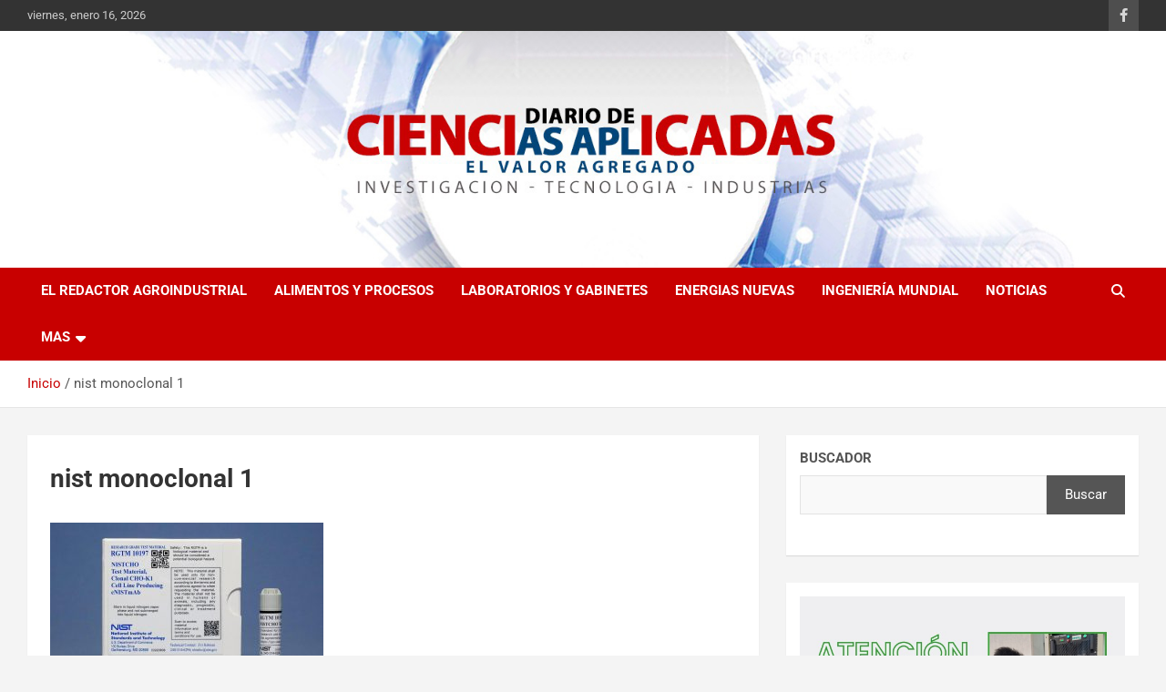

--- FILE ---
content_type: text/html; charset=UTF-8
request_url: https://diariodeciencias.com.ar/nist-monoclonal-1/
body_size: 16719
content:
<!doctype html>
<html lang="es">
<head>
	<meta charset="UTF-8">
	<meta name="viewport" content="width=device-width, initial-scale=1, shrink-to-fit=no">
	<link rel="profile" href="https://gmpg.org/xfn/11">

	<title>nist monoclonal 1 &#8211; Diario de Ciencias</title>
<meta name='robots' content='max-image-preview:large' />
<link rel='dns-prefetch' href='//fonts.googleapis.com' />
<link rel="alternate" type="application/rss+xml" title="Diario de Ciencias &raquo; Feed" href="https://diariodeciencias.com.ar/feed/" />
<link rel="alternate" type="application/rss+xml" title="Diario de Ciencias &raquo; Feed de los comentarios" href="https://diariodeciencias.com.ar/comments/feed/" />
<link rel="alternate" type="application/rss+xml" title="Diario de Ciencias &raquo; Comentario nist monoclonal 1 del feed" href="https://diariodeciencias.com.ar/feed/?attachment_id=53172" />
<link rel="alternate" title="oEmbed (JSON)" type="application/json+oembed" href="https://diariodeciencias.com.ar/wp-json/oembed/1.0/embed?url=https%3A%2F%2Fdiariodeciencias.com.ar%2Fnist-monoclonal-1%2F" />
<link rel="alternate" title="oEmbed (XML)" type="text/xml+oembed" href="https://diariodeciencias.com.ar/wp-json/oembed/1.0/embed?url=https%3A%2F%2Fdiariodeciencias.com.ar%2Fnist-monoclonal-1%2F&#038;format=xml" />
		<!-- This site uses the Google Analytics by MonsterInsights plugin v9.11.1 - Using Analytics tracking - https://www.monsterinsights.com/ -->
							<script src="//www.googletagmanager.com/gtag/js?id=G-9CD3L3E1YP"  data-cfasync="false" data-wpfc-render="false" type="text/javascript" async></script>
			<script data-cfasync="false" data-wpfc-render="false" type="text/javascript">
				var mi_version = '9.11.1';
				var mi_track_user = true;
				var mi_no_track_reason = '';
								var MonsterInsightsDefaultLocations = {"page_location":"https:\/\/diariodeciencias.com.ar\/nist-monoclonal-1\/"};
								if ( typeof MonsterInsightsPrivacyGuardFilter === 'function' ) {
					var MonsterInsightsLocations = (typeof MonsterInsightsExcludeQuery === 'object') ? MonsterInsightsPrivacyGuardFilter( MonsterInsightsExcludeQuery ) : MonsterInsightsPrivacyGuardFilter( MonsterInsightsDefaultLocations );
				} else {
					var MonsterInsightsLocations = (typeof MonsterInsightsExcludeQuery === 'object') ? MonsterInsightsExcludeQuery : MonsterInsightsDefaultLocations;
				}

								var disableStrs = [
										'ga-disable-G-9CD3L3E1YP',
									];

				/* Function to detect opted out users */
				function __gtagTrackerIsOptedOut() {
					for (var index = 0; index < disableStrs.length; index++) {
						if (document.cookie.indexOf(disableStrs[index] + '=true') > -1) {
							return true;
						}
					}

					return false;
				}

				/* Disable tracking if the opt-out cookie exists. */
				if (__gtagTrackerIsOptedOut()) {
					for (var index = 0; index < disableStrs.length; index++) {
						window[disableStrs[index]] = true;
					}
				}

				/* Opt-out function */
				function __gtagTrackerOptout() {
					for (var index = 0; index < disableStrs.length; index++) {
						document.cookie = disableStrs[index] + '=true; expires=Thu, 31 Dec 2099 23:59:59 UTC; path=/';
						window[disableStrs[index]] = true;
					}
				}

				if ('undefined' === typeof gaOptout) {
					function gaOptout() {
						__gtagTrackerOptout();
					}
				}
								window.dataLayer = window.dataLayer || [];

				window.MonsterInsightsDualTracker = {
					helpers: {},
					trackers: {},
				};
				if (mi_track_user) {
					function __gtagDataLayer() {
						dataLayer.push(arguments);
					}

					function __gtagTracker(type, name, parameters) {
						if (!parameters) {
							parameters = {};
						}

						if (parameters.send_to) {
							__gtagDataLayer.apply(null, arguments);
							return;
						}

						if (type === 'event') {
														parameters.send_to = monsterinsights_frontend.v4_id;
							var hookName = name;
							if (typeof parameters['event_category'] !== 'undefined') {
								hookName = parameters['event_category'] + ':' + name;
							}

							if (typeof MonsterInsightsDualTracker.trackers[hookName] !== 'undefined') {
								MonsterInsightsDualTracker.trackers[hookName](parameters);
							} else {
								__gtagDataLayer('event', name, parameters);
							}
							
						} else {
							__gtagDataLayer.apply(null, arguments);
						}
					}

					__gtagTracker('js', new Date());
					__gtagTracker('set', {
						'developer_id.dZGIzZG': true,
											});
					if ( MonsterInsightsLocations.page_location ) {
						__gtagTracker('set', MonsterInsightsLocations);
					}
										__gtagTracker('config', 'G-9CD3L3E1YP', {"forceSSL":"true","link_attribution":"true"} );
										window.gtag = __gtagTracker;										(function () {
						/* https://developers.google.com/analytics/devguides/collection/analyticsjs/ */
						/* ga and __gaTracker compatibility shim. */
						var noopfn = function () {
							return null;
						};
						var newtracker = function () {
							return new Tracker();
						};
						var Tracker = function () {
							return null;
						};
						var p = Tracker.prototype;
						p.get = noopfn;
						p.set = noopfn;
						p.send = function () {
							var args = Array.prototype.slice.call(arguments);
							args.unshift('send');
							__gaTracker.apply(null, args);
						};
						var __gaTracker = function () {
							var len = arguments.length;
							if (len === 0) {
								return;
							}
							var f = arguments[len - 1];
							if (typeof f !== 'object' || f === null || typeof f.hitCallback !== 'function') {
								if ('send' === arguments[0]) {
									var hitConverted, hitObject = false, action;
									if ('event' === arguments[1]) {
										if ('undefined' !== typeof arguments[3]) {
											hitObject = {
												'eventAction': arguments[3],
												'eventCategory': arguments[2],
												'eventLabel': arguments[4],
												'value': arguments[5] ? arguments[5] : 1,
											}
										}
									}
									if ('pageview' === arguments[1]) {
										if ('undefined' !== typeof arguments[2]) {
											hitObject = {
												'eventAction': 'page_view',
												'page_path': arguments[2],
											}
										}
									}
									if (typeof arguments[2] === 'object') {
										hitObject = arguments[2];
									}
									if (typeof arguments[5] === 'object') {
										Object.assign(hitObject, arguments[5]);
									}
									if ('undefined' !== typeof arguments[1].hitType) {
										hitObject = arguments[1];
										if ('pageview' === hitObject.hitType) {
											hitObject.eventAction = 'page_view';
										}
									}
									if (hitObject) {
										action = 'timing' === arguments[1].hitType ? 'timing_complete' : hitObject.eventAction;
										hitConverted = mapArgs(hitObject);
										__gtagTracker('event', action, hitConverted);
									}
								}
								return;
							}

							function mapArgs(args) {
								var arg, hit = {};
								var gaMap = {
									'eventCategory': 'event_category',
									'eventAction': 'event_action',
									'eventLabel': 'event_label',
									'eventValue': 'event_value',
									'nonInteraction': 'non_interaction',
									'timingCategory': 'event_category',
									'timingVar': 'name',
									'timingValue': 'value',
									'timingLabel': 'event_label',
									'page': 'page_path',
									'location': 'page_location',
									'title': 'page_title',
									'referrer' : 'page_referrer',
								};
								for (arg in args) {
																		if (!(!args.hasOwnProperty(arg) || !gaMap.hasOwnProperty(arg))) {
										hit[gaMap[arg]] = args[arg];
									} else {
										hit[arg] = args[arg];
									}
								}
								return hit;
							}

							try {
								f.hitCallback();
							} catch (ex) {
							}
						};
						__gaTracker.create = newtracker;
						__gaTracker.getByName = newtracker;
						__gaTracker.getAll = function () {
							return [];
						};
						__gaTracker.remove = noopfn;
						__gaTracker.loaded = true;
						window['__gaTracker'] = __gaTracker;
					})();
									} else {
										console.log("");
					(function () {
						function __gtagTracker() {
							return null;
						}

						window['__gtagTracker'] = __gtagTracker;
						window['gtag'] = __gtagTracker;
					})();
									}
			</script>
							<!-- / Google Analytics by MonsterInsights -->
		<style id='wp-img-auto-sizes-contain-inline-css' type='text/css'>img:is([sizes=auto i],[sizes^="auto," i]){contain-intrinsic-size:3000px 1500px}</style>
<style id='wp-emoji-styles-inline-css' type='text/css'>img.wp-smiley,img.emoji{display:inline !important;border:none !important;box-shadow:none !important;height:1em !important;width:1em !important;margin:0 .07em !important;vertical-align:-.1em !important;background:0 0 !important;padding:0 !important}</style>
<style id='wp-block-library-inline-css' type='text/css'>:root{--wp-block-synced-color:#7a00df;--wp-block-synced-color--rgb:122,0,223;--wp-bound-block-color:var(--wp-block-synced-color);--wp-editor-canvas-background:#ddd;--wp-admin-theme-color:#007cba;--wp-admin-theme-color--rgb:0,124,186;--wp-admin-theme-color-darker-10:#006ba1;--wp-admin-theme-color-darker-10--rgb:0,107,160.5;--wp-admin-theme-color-darker-20:#005a87;--wp-admin-theme-color-darker-20--rgb:0,90,135;--wp-admin-border-width-focus:2px}@media (min-resolution:192dpi){:root{--wp-admin-border-width-focus:1.5px}}.wp-element-button{cursor:pointer}:root .has-very-light-gray-background-color{background-color:#eee}:root .has-very-dark-gray-background-color{background-color:#313131}:root .has-very-light-gray-color{color:#eee}:root .has-very-dark-gray-color{color:#313131}:root .has-vivid-green-cyan-to-vivid-cyan-blue-gradient-background{background:linear-gradient(135deg,#00d084,#0693e3)}:root .has-purple-crush-gradient-background{background:linear-gradient(135deg,#34e2e4,#4721fb 50%,#ab1dfe)}:root .has-hazy-dawn-gradient-background{background:linear-gradient(135deg,#faaca8,#dad0ec)}:root .has-subdued-olive-gradient-background{background:linear-gradient(135deg,#fafae1,#67a671)}:root .has-atomic-cream-gradient-background{background:linear-gradient(135deg,#fdd79a,#004a59)}:root .has-nightshade-gradient-background{background:linear-gradient(135deg,#330968,#31cdcf)}:root .has-midnight-gradient-background{background:linear-gradient(135deg,#020381,#2874fc)}:root{--wp--preset--font-size--normal:16px;--wp--preset--font-size--huge:42px}.has-regular-font-size{font-size:1em}.has-larger-font-size{font-size:2.625em}.has-normal-font-size{font-size:var(--wp--preset--font-size--normal)}.has-huge-font-size{font-size:var(--wp--preset--font-size--huge)}.has-text-align-center{text-align:center}.has-text-align-left{text-align:left}.has-text-align-right{text-align:right}.has-fit-text{white-space:nowrap!important}#end-resizable-editor-section{display:none}.aligncenter{clear:both}.items-justified-left{justify-content:flex-start}.items-justified-center{justify-content:center}.items-justified-right{justify-content:flex-end}.items-justified-space-between{justify-content:space-between}.screen-reader-text{border:0;clip-path:inset(50%);height:1px;margin:-1px;overflow:hidden;padding:0;position:absolute;width:1px;word-wrap:normal!important}.screen-reader-text:focus{background-color:#ddd;clip-path:none;color:#444;display:block;font-size:1em;height:auto;left:5px;line-height:normal;padding:15px 23px 14px;text-decoration:none;top:5px;width:auto;z-index:100000}html :where(.has-border-color){border-style:solid}html :where([style*=border-top-color]){border-top-style:solid}html :where([style*=border-right-color]){border-right-style:solid}html :where([style*=border-bottom-color]){border-bottom-style:solid}html :where([style*=border-left-color]){border-left-style:solid}html :where([style*=border-width]){border-style:solid}html :where([style*=border-top-width]){border-top-style:solid}html :where([style*=border-right-width]){border-right-style:solid}html :where([style*=border-bottom-width]){border-bottom-style:solid}html :where([style*=border-left-width]){border-left-style:solid}html :where(img[class*=wp-image-]){height:auto;max-width:100%}:where(figure){margin:0 0 1em}html :where(.is-position-sticky){--wp-admin--admin-bar--position-offset:var(--wp-admin--admin-bar--height,0px)}@media screen and (max-width:600px){html :where(.is-position-sticky){--wp-admin--admin-bar--position-offset:0px}}</style><style id='wp-block-image-inline-css' type='text/css'>
.wp-block-image>a,.wp-block-image>figure>a{display:inline-block}.wp-block-image img{box-sizing:border-box;height:auto;max-width:100%;vertical-align:bottom}@media not (prefers-reduced-motion){.wp-block-image img.hide{visibility:hidden}.wp-block-image img.show{animation:show-content-image .4s}}.wp-block-image[style*=border-radius] img,.wp-block-image[style*=border-radius]>a{border-radius:inherit}.wp-block-image.has-custom-border img{box-sizing:border-box}.wp-block-image.aligncenter{text-align:center}.wp-block-image.alignfull>a,.wp-block-image.alignwide>a{width:100%}.wp-block-image.alignfull img,.wp-block-image.alignwide img{height:auto;width:100%}.wp-block-image .aligncenter,.wp-block-image .alignleft,.wp-block-image .alignright,.wp-block-image.aligncenter,.wp-block-image.alignleft,.wp-block-image.alignright{display:table}.wp-block-image .aligncenter>figcaption,.wp-block-image .alignleft>figcaption,.wp-block-image .alignright>figcaption,.wp-block-image.aligncenter>figcaption,.wp-block-image.alignleft>figcaption,.wp-block-image.alignright>figcaption{caption-side:bottom;display:table-caption}.wp-block-image .alignleft{float:left;margin:.5em 1em .5em 0}.wp-block-image .alignright{float:right;margin:.5em 0 .5em 1em}.wp-block-image .aligncenter{margin-left:auto;margin-right:auto}.wp-block-image :where(figcaption){margin-bottom:1em;margin-top:.5em}.wp-block-image.is-style-circle-mask img{border-radius:9999px}@supports ((-webkit-mask-image:none) or (mask-image:none)) or (-webkit-mask-image:none){.wp-block-image.is-style-circle-mask img{border-radius:0;-webkit-mask-image:url('data:image/svg+xml;utf8,<svg viewBox="0 0 100 100" xmlns="http://www.w3.org/2000/svg"><circle cx="50" cy="50" r="50"/></svg>');mask-image:url('data:image/svg+xml;utf8,<svg viewBox="0 0 100 100" xmlns="http://www.w3.org/2000/svg"><circle cx="50" cy="50" r="50"/></svg>');mask-mode:alpha;-webkit-mask-position:center;mask-position:center;-webkit-mask-repeat:no-repeat;mask-repeat:no-repeat;-webkit-mask-size:contain;mask-size:contain}}:root :where(.wp-block-image.is-style-rounded img,.wp-block-image .is-style-rounded img){border-radius:9999px}.wp-block-image figure{margin:0}.wp-lightbox-container{display:flex;flex-direction:column;position:relative}.wp-lightbox-container img{cursor:zoom-in}.wp-lightbox-container img:hover+button{opacity:1}.wp-lightbox-container button{align-items:center;backdrop-filter:blur(16px) saturate(180%);background-color:#5a5a5a40;border:none;border-radius:4px;cursor:zoom-in;display:flex;height:20px;justify-content:center;opacity:0;padding:0;position:absolute;right:16px;text-align:center;top:16px;width:20px;z-index:100}@media not (prefers-reduced-motion){.wp-lightbox-container button{transition:opacity .2s ease}}.wp-lightbox-container button:focus-visible{outline:3px auto #5a5a5a40;outline:3px auto -webkit-focus-ring-color;outline-offset:3px}.wp-lightbox-container button:hover{cursor:pointer;opacity:1}.wp-lightbox-container button:focus{opacity:1}.wp-lightbox-container button:focus,.wp-lightbox-container button:hover,.wp-lightbox-container button:not(:hover):not(:active):not(.has-background){background-color:#5a5a5a40;border:none}.wp-lightbox-overlay{box-sizing:border-box;cursor:zoom-out;height:100vh;left:0;overflow:hidden;position:fixed;top:0;visibility:hidden;width:100%;z-index:100000}.wp-lightbox-overlay .close-button{align-items:center;cursor:pointer;display:flex;justify-content:center;min-height:40px;min-width:40px;padding:0;position:absolute;right:calc(env(safe-area-inset-right) + 16px);top:calc(env(safe-area-inset-top) + 16px);z-index:5000000}.wp-lightbox-overlay .close-button:focus,.wp-lightbox-overlay .close-button:hover,.wp-lightbox-overlay .close-button:not(:hover):not(:active):not(.has-background){background:none;border:none}.wp-lightbox-overlay .lightbox-image-container{height:var(--wp--lightbox-container-height);left:50%;overflow:hidden;position:absolute;top:50%;transform:translate(-50%,-50%);transform-origin:top left;width:var(--wp--lightbox-container-width);z-index:9999999999}.wp-lightbox-overlay .wp-block-image{align-items:center;box-sizing:border-box;display:flex;height:100%;justify-content:center;margin:0;position:relative;transform-origin:0 0;width:100%;z-index:3000000}.wp-lightbox-overlay .wp-block-image img{height:var(--wp--lightbox-image-height);min-height:var(--wp--lightbox-image-height);min-width:var(--wp--lightbox-image-width);width:var(--wp--lightbox-image-width)}.wp-lightbox-overlay .wp-block-image figcaption{display:none}.wp-lightbox-overlay button{background:none;border:none}.wp-lightbox-overlay .scrim{background-color:#fff;height:100%;opacity:.9;position:absolute;width:100%;z-index:2000000}.wp-lightbox-overlay.active{visibility:visible}@media not (prefers-reduced-motion){.wp-lightbox-overlay.active{animation:turn-on-visibility .25s both}.wp-lightbox-overlay.active img{animation:turn-on-visibility .35s both}.wp-lightbox-overlay.show-closing-animation:not(.active){animation:turn-off-visibility .35s both}.wp-lightbox-overlay.show-closing-animation:not(.active) img{animation:turn-off-visibility .25s both}.wp-lightbox-overlay.zoom.active{animation:none;opacity:1;visibility:visible}.wp-lightbox-overlay.zoom.active .lightbox-image-container{animation:lightbox-zoom-in .4s}.wp-lightbox-overlay.zoom.active .lightbox-image-container img{animation:none}.wp-lightbox-overlay.zoom.active .scrim{animation:turn-on-visibility .4s forwards}.wp-lightbox-overlay.zoom.show-closing-animation:not(.active){animation:none}.wp-lightbox-overlay.zoom.show-closing-animation:not(.active) .lightbox-image-container{animation:lightbox-zoom-out .4s}.wp-lightbox-overlay.zoom.show-closing-animation:not(.active) .lightbox-image-container img{animation:none}.wp-lightbox-overlay.zoom.show-closing-animation:not(.active) .scrim{animation:turn-off-visibility .4s forwards}}@keyframes show-content-image{0%{visibility:hidden}99%{visibility:hidden}to{visibility:visible}}@keyframes turn-on-visibility{0%{opacity:0}to{opacity:1}}@keyframes turn-off-visibility{0%{opacity:1;visibility:visible}99%{opacity:0;visibility:visible}to{opacity:0;visibility:hidden}}@keyframes lightbox-zoom-in{0%{transform:translate(calc((-100vw + var(--wp--lightbox-scrollbar-width))/2 + var(--wp--lightbox-initial-left-position)),calc(-50vh + var(--wp--lightbox-initial-top-position))) scale(var(--wp--lightbox-scale))}to{transform:translate(-50%,-50%) scale(1)}}@keyframes lightbox-zoom-out{0%{transform:translate(-50%,-50%) scale(1);visibility:visible}99%{visibility:visible}to{transform:translate(calc((-100vw + var(--wp--lightbox-scrollbar-width))/2 + var(--wp--lightbox-initial-left-position)),calc(-50vh + var(--wp--lightbox-initial-top-position))) scale(var(--wp--lightbox-scale));visibility:hidden}}
/*# sourceURL=https://diariodeciencias.com.ar/wp-includes/blocks/image/style.min.css */
</style>
<style id='wp-block-search-inline-css' type='text/css'>.wp-block-search__button{margin-left:10px;word-break:normal}.wp-block-search__button.has-icon{line-height:0}.wp-block-search__button svg{height:1.25em;min-height:24px;min-width:24px;width:1.25em;fill:currentColor;vertical-align:text-bottom}:where(.wp-block-search__button){border:1px solid #ccc;padding:6px 10px}.wp-block-search__inside-wrapper{display:flex;flex:auto;flex-wrap:nowrap;max-width:100%}.wp-block-search__label{width:100%}.wp-block-search.wp-block-search__button-only .wp-block-search__button{box-sizing:border-box;display:flex;flex-shrink:0;justify-content:center;margin-left:0;max-width:100%}.wp-block-search.wp-block-search__button-only .wp-block-search__inside-wrapper{min-width:0!important;transition-property:width}.wp-block-search.wp-block-search__button-only .wp-block-search__input{flex-basis:100%;transition-duration:.3s}.wp-block-search.wp-block-search__button-only.wp-block-search__searchfield-hidden,.wp-block-search.wp-block-search__button-only.wp-block-search__searchfield-hidden .wp-block-search__inside-wrapper{overflow:hidden}.wp-block-search.wp-block-search__button-only.wp-block-search__searchfield-hidden .wp-block-search__input{border-left-width:0!important;border-right-width:0!important;flex-basis:0;flex-grow:0;margin:0;min-width:0!important;padding-left:0!important;padding-right:0!important;width:0!important}:where(.wp-block-search__input){appearance:none;border:1px solid #949494;flex-grow:1;font-family:inherit;font-size:inherit;font-style:inherit;font-weight:inherit;letter-spacing:inherit;line-height:inherit;margin-left:0;margin-right:0;min-width:3rem;padding:8px;text-decoration:unset!important;text-transform:inherit}:where(.wp-block-search__button-inside .wp-block-search__inside-wrapper){background-color:#fff;border:1px solid #949494;box-sizing:border-box;padding:4px}:where(.wp-block-search__button-inside .wp-block-search__inside-wrapper) .wp-block-search__input{border:none;border-radius:0;padding:0 4px}:where(.wp-block-search__button-inside .wp-block-search__inside-wrapper) .wp-block-search__input:focus{outline:none}:where(.wp-block-search__button-inside .wp-block-search__inside-wrapper) :where(.wp-block-search__button){padding:4px 8px}.wp-block-search.aligncenter .wp-block-search__inside-wrapper{margin:auto}.wp-block[data-align=right] .wp-block-search.wp-block-search__button-only .wp-block-search__inside-wrapper{float:right}</style>
<style id='wp-block-paragraph-inline-css' type='text/css'>.is-small-text{font-size:.875em}.is-regular-text{font-size:1em}.is-large-text{font-size:2.25em}.is-larger-text{font-size:3em}.has-drop-cap:not(:focus):first-letter {float:left;font-size:8.4em;font-style:normal;font-weight:100;line-height:.68;margin:.05em .1em 0 0;text-transform:uppercase}body.rtl .has-drop-cap:not(:focus):first-letter {float:none;margin-left:.1em}p.has-drop-cap.has-background{overflow:hidden}:root :where(p.has-background){padding:1.25em 2.375em}:where(p.has-text-color:not(.has-link-color)) a{color:inherit}p.has-text-align-left[style*="writing-mode:vertical-lr"],p.has-text-align-right[style*="writing-mode:vertical-rl"]{rotate:180deg}</style>
<style id='global-styles-inline-css' type='text/css'>:root{--wp--preset--aspect-ratio--square:1;--wp--preset--aspect-ratio--4-3:4/3;--wp--preset--aspect-ratio--3-4:3/4;--wp--preset--aspect-ratio--3-2:3/2;--wp--preset--aspect-ratio--2-3:2/3;--wp--preset--aspect-ratio--16-9:16/9;--wp--preset--aspect-ratio--9-16:9/16;--wp--preset--color--black:#000;--wp--preset--color--cyan-bluish-gray:#abb8c3;--wp--preset--color--white:#fff;--wp--preset--color--pale-pink:#f78da7;--wp--preset--color--vivid-red:#cf2e2e;--wp--preset--color--luminous-vivid-orange:#ff6900;--wp--preset--color--luminous-vivid-amber:#fcb900;--wp--preset--color--light-green-cyan:#7bdcb5;--wp--preset--color--vivid-green-cyan:#00d084;--wp--preset--color--pale-cyan-blue:#8ed1fc;--wp--preset--color--vivid-cyan-blue:#0693e3;--wp--preset--color--vivid-purple:#9b51e0;--wp--preset--gradient--vivid-cyan-blue-to-vivid-purple:linear-gradient(135deg,#0693e3 0%,#9b51e0 100%);--wp--preset--gradient--light-green-cyan-to-vivid-green-cyan:linear-gradient(135deg,#7adcb4 0%,#00d082 100%);--wp--preset--gradient--luminous-vivid-amber-to-luminous-vivid-orange:linear-gradient(135deg,#fcb900 0%,#ff6900 100%);--wp--preset--gradient--luminous-vivid-orange-to-vivid-red:linear-gradient(135deg,#ff6900 0%,#cf2e2e 100%);--wp--preset--gradient--very-light-gray-to-cyan-bluish-gray:linear-gradient(135deg,#eee 0%,#a9b8c3 100%);--wp--preset--gradient--cool-to-warm-spectrum:linear-gradient(135deg,#4aeadc 0%,#9778d1 20%,#cf2aba 40%,#ee2c82 60%,#fb6962 80%,#fef84c 100%);--wp--preset--gradient--blush-light-purple:linear-gradient(135deg,#ffceec 0%,#9896f0 100%);--wp--preset--gradient--blush-bordeaux:linear-gradient(135deg,#fecda5 0%,#fe2d2d 50%,#6b003e 100%);--wp--preset--gradient--luminous-dusk:linear-gradient(135deg,#ffcb70 0%,#c751c0 50%,#4158d0 100%);--wp--preset--gradient--pale-ocean:linear-gradient(135deg,#fff5cb 0%,#b6e3d4 50%,#33a7b5 100%);--wp--preset--gradient--electric-grass:linear-gradient(135deg,#caf880 0%,#71ce7e 100%);--wp--preset--gradient--midnight:linear-gradient(135deg,#020381 0%,#2874fc 100%);--wp--preset--font-size--small:13px;--wp--preset--font-size--medium:20px;--wp--preset--font-size--large:36px;--wp--preset--font-size--x-large:42px;--wp--preset--spacing--20:.44rem;--wp--preset--spacing--30:.67rem;--wp--preset--spacing--40:1rem;--wp--preset--spacing--50:1.5rem;--wp--preset--spacing--60:2.25rem;--wp--preset--spacing--70:3.38rem;--wp--preset--spacing--80:5.06rem;--wp--preset--shadow--natural:6px 6px 9px rgba(0,0,0,.2);--wp--preset--shadow--deep:12px 12px 50px rgba(0,0,0,.4);--wp--preset--shadow--sharp:6px 6px 0px rgba(0,0,0,.2);--wp--preset--shadow--outlined:6px 6px 0px -3px #fff,6px 6px #000;--wp--preset--shadow--crisp:6px 6px 0px #000}:where(.is-layout-flex){gap:.5em}:where(.is-layout-grid){gap:.5em}body .is-layout-flex{display:flex}.is-layout-flex{flex-wrap:wrap;align-items:center}.is-layout-flex>:is(*,div){margin:0}body .is-layout-grid{display:grid}.is-layout-grid>:is(*,div){margin:0}:where(.wp-block-columns.is-layout-flex){gap:2em}:where(.wp-block-columns.is-layout-grid){gap:2em}:where(.wp-block-post-template.is-layout-flex){gap:1.25em}:where(.wp-block-post-template.is-layout-grid){gap:1.25em}.has-black-color{color:var(--wp--preset--color--black) !important}.has-cyan-bluish-gray-color{color:var(--wp--preset--color--cyan-bluish-gray) !important}.has-white-color{color:var(--wp--preset--color--white) !important}.has-pale-pink-color{color:var(--wp--preset--color--pale-pink) !important}.has-vivid-red-color{color:var(--wp--preset--color--vivid-red) !important}.has-luminous-vivid-orange-color{color:var(--wp--preset--color--luminous-vivid-orange) !important}.has-luminous-vivid-amber-color{color:var(--wp--preset--color--luminous-vivid-amber) !important}.has-light-green-cyan-color{color:var(--wp--preset--color--light-green-cyan) !important}.has-vivid-green-cyan-color{color:var(--wp--preset--color--vivid-green-cyan) !important}.has-pale-cyan-blue-color{color:var(--wp--preset--color--pale-cyan-blue) !important}.has-vivid-cyan-blue-color{color:var(--wp--preset--color--vivid-cyan-blue) !important}.has-vivid-purple-color{color:var(--wp--preset--color--vivid-purple) !important}.has-black-background-color{background-color:var(--wp--preset--color--black) !important}.has-cyan-bluish-gray-background-color{background-color:var(--wp--preset--color--cyan-bluish-gray) !important}.has-white-background-color{background-color:var(--wp--preset--color--white) !important}.has-pale-pink-background-color{background-color:var(--wp--preset--color--pale-pink) !important}.has-vivid-red-background-color{background-color:var(--wp--preset--color--vivid-red) !important}.has-luminous-vivid-orange-background-color{background-color:var(--wp--preset--color--luminous-vivid-orange) !important}.has-luminous-vivid-amber-background-color{background-color:var(--wp--preset--color--luminous-vivid-amber) !important}.has-light-green-cyan-background-color{background-color:var(--wp--preset--color--light-green-cyan) !important}.has-vivid-green-cyan-background-color{background-color:var(--wp--preset--color--vivid-green-cyan) !important}.has-pale-cyan-blue-background-color{background-color:var(--wp--preset--color--pale-cyan-blue) !important}.has-vivid-cyan-blue-background-color{background-color:var(--wp--preset--color--vivid-cyan-blue) !important}.has-vivid-purple-background-color{background-color:var(--wp--preset--color--vivid-purple) !important}.has-black-border-color{border-color:var(--wp--preset--color--black) !important}.has-cyan-bluish-gray-border-color{border-color:var(--wp--preset--color--cyan-bluish-gray) !important}.has-white-border-color{border-color:var(--wp--preset--color--white) !important}.has-pale-pink-border-color{border-color:var(--wp--preset--color--pale-pink) !important}.has-vivid-red-border-color{border-color:var(--wp--preset--color--vivid-red) !important}.has-luminous-vivid-orange-border-color{border-color:var(--wp--preset--color--luminous-vivid-orange) !important}.has-luminous-vivid-amber-border-color{border-color:var(--wp--preset--color--luminous-vivid-amber) !important}.has-light-green-cyan-border-color{border-color:var(--wp--preset--color--light-green-cyan) !important}.has-vivid-green-cyan-border-color{border-color:var(--wp--preset--color--vivid-green-cyan) !important}.has-pale-cyan-blue-border-color{border-color:var(--wp--preset--color--pale-cyan-blue) !important}.has-vivid-cyan-blue-border-color{border-color:var(--wp--preset--color--vivid-cyan-blue) !important}.has-vivid-purple-border-color{border-color:var(--wp--preset--color--vivid-purple) !important}.has-vivid-cyan-blue-to-vivid-purple-gradient-background{background:var(--wp--preset--gradient--vivid-cyan-blue-to-vivid-purple) !important}.has-light-green-cyan-to-vivid-green-cyan-gradient-background{background:var(--wp--preset--gradient--light-green-cyan-to-vivid-green-cyan) !important}.has-luminous-vivid-amber-to-luminous-vivid-orange-gradient-background{background:var(--wp--preset--gradient--luminous-vivid-amber-to-luminous-vivid-orange) !important}.has-luminous-vivid-orange-to-vivid-red-gradient-background{background:var(--wp--preset--gradient--luminous-vivid-orange-to-vivid-red) !important}.has-very-light-gray-to-cyan-bluish-gray-gradient-background{background:var(--wp--preset--gradient--very-light-gray-to-cyan-bluish-gray) !important}.has-cool-to-warm-spectrum-gradient-background{background:var(--wp--preset--gradient--cool-to-warm-spectrum) !important}.has-blush-light-purple-gradient-background{background:var(--wp--preset--gradient--blush-light-purple) !important}.has-blush-bordeaux-gradient-background{background:var(--wp--preset--gradient--blush-bordeaux) !important}.has-luminous-dusk-gradient-background{background:var(--wp--preset--gradient--luminous-dusk) !important}.has-pale-ocean-gradient-background{background:var(--wp--preset--gradient--pale-ocean) !important}.has-electric-grass-gradient-background{background:var(--wp--preset--gradient--electric-grass) !important}.has-midnight-gradient-background{background:var(--wp--preset--gradient--midnight) !important}.has-small-font-size{font-size:var(--wp--preset--font-size--small) !important}.has-medium-font-size{font-size:var(--wp--preset--font-size--medium) !important}.has-large-font-size{font-size:var(--wp--preset--font-size--large) !important}.has-x-large-font-size{font-size:var(--wp--preset--font-size--x-large) !important}</style>

<style id='classic-theme-styles-inline-css' type='text/css'>/*! This file is auto-generated */
.wp-block-button__link{color:#fff;background-color:#32373c;border-radius:9999px;box-shadow:none;text-decoration:none;padding:calc(.667em + 2px) calc(1.333em + 2px);font-size:1.125em}.wp-block-file__button{background:#32373c;color:#fff;text-decoration:none}</style>
<link data-optimized="1" rel='stylesheet' id='bootstrap-style-css' href='https://diariodeciencias.com.ar/wp-content/litespeed/css/4bb12199bd6f20000c3bd2f843c979ed.css?ver=fc745' type='text/css' media='all' />
<link data-optimized="1" rel='stylesheet' id='font-awesome-style-css' href='https://diariodeciencias.com.ar/wp-content/litespeed/css/9d2b064a7840dc809ac524a27479e547.css?ver=86a11' type='text/css' media='all' />
<link data-optimized="1" rel='stylesheet' id='newscard-google-fonts-css' href='https://diariodeciencias.com.ar/wp-content/litespeed/css/5500bbdf8d0714694d726e76b8f2d5ad.css?ver=2d5ad' type='text/css' media='all' />
<link data-optimized="1" rel='stylesheet' id='newscard-style-css' href='https://diariodeciencias.com.ar/wp-content/litespeed/css/b15b2b219dd94da1b178db7832ee0c6f.css?ver=1f1c3' type='text/css' media='all' />
<style id='akismet-widget-style-inline-css' type='text/css'>.a-stats{--akismet-color-mid-green:#357b49;--akismet-color-white:#fff;--akismet-color-light-grey:#f6f7f7;max-width:350px;width:auto}.a-stats *{all:unset;box-sizing:border-box}.a-stats strong{font-weight:600}.a-stats a.a-stats__link,.a-stats a.a-stats__link:visited,.a-stats a.a-stats__link:active{background:var(--akismet-color-mid-green);border:none;box-shadow:none;border-radius:8px;color:var(--akismet-color-white);cursor:pointer;display:block;font-family:-apple-system,BlinkMacSystemFont,'Segoe UI','Roboto','Oxygen-Sans','Ubuntu','Cantarell','Helvetica Neue',sans-serif;font-weight:500;padding:12px;text-align:center;text-decoration:none;transition:all .2s ease}.widget .a-stats a.a-stats__link:focus{background:var(--akismet-color-mid-green);color:var(--akismet-color-white);text-decoration:none}.a-stats a.a-stats__link:hover{filter:brightness(110%);box-shadow:0 4px 12px rgba(0,0,0,.06),0 0 2px rgba(0,0,0,.16)}.a-stats .count{color:var(--akismet-color-white);display:block;font-size:1.5em;line-height:1.4;padding:0 13px;white-space:nowrap}</style>
<script type="text/javascript" src="https://diariodeciencias.com.ar/wp-content/plugins/google-analytics-for-wordpress/assets/js/frontend-gtag.min.js?ver=9.11.1" id="monsterinsights-frontend-script-js" async="async" data-wp-strategy="async"></script>
<script data-cfasync="false" data-wpfc-render="false" type="text/javascript" id='monsterinsights-frontend-script-js-extra'>/* <![CDATA[ */
var monsterinsights_frontend = {"js_events_tracking":"true","download_extensions":"doc,pdf,ppt,zip,xls,docx,pptx,xlsx","inbound_paths":"[{\"path\":\"\\\/go\\\/\",\"label\":\"affiliate\"},{\"path\":\"\\\/recommend\\\/\",\"label\":\"affiliate\"}]","home_url":"https:\/\/diariodeciencias.com.ar","hash_tracking":"false","v4_id":"G-9CD3L3E1YP"};/* ]]> */
</script>
<script type="text/javascript" src="https://diariodeciencias.com.ar/wp-includes/js/jquery/jquery.min.js?ver=3.7.1" id="jquery-core-js"></script>
<script type="text/javascript" src="https://diariodeciencias.com.ar/wp-includes/js/jquery/jquery-migrate.min.js?ver=3.4.1" id="jquery-migrate-js"></script>
<link rel="https://api.w.org/" href="https://diariodeciencias.com.ar/wp-json/" /><link rel="alternate" title="JSON" type="application/json" href="https://diariodeciencias.com.ar/wp-json/wp/v2/media/53172" /><link rel="EditURI" type="application/rsd+xml" title="RSD" href="https://diariodeciencias.com.ar/xmlrpc.php?rsd" />
<meta name="generator" content="WordPress 6.9" />
<link rel="canonical" href="https://diariodeciencias.com.ar/nist-monoclonal-1/" />
<link rel='shortlink' href='https://diariodeciencias.com.ar/?p=53172' />

		<!-- GA Google Analytics @ https://m0n.co/ga -->
		<script async src="https://www.googletagmanager.com/gtag/js?id=G-Z21RG5RST0"></script>
		<script>
			window.dataLayer = window.dataLayer || [];
			function gtag(){dataLayer.push(arguments);}
			gtag('js', new Date());
			gtag('config', 'G-Z21RG5RST0');
		</script>

			<style type="text/css">.site-title,.site-description{position:absolute;clip:rect(1px,1px,1px,1px)}</style>
		<link rel="icon" href="https://diariodeciencias.com.ar/wp-content/uploads/2023/07/logo-sinfondo-150x150.png" sizes="32x32" />
<link rel="icon" href="https://diariodeciencias.com.ar/wp-content/uploads/2023/07/logo-sinfondo.png" sizes="192x192" />
<link rel="apple-touch-icon" href="https://diariodeciencias.com.ar/wp-content/uploads/2023/07/logo-sinfondo.png" />
<meta name="msapplication-TileImage" content="https://diariodeciencias.com.ar/wp-content/uploads/2023/07/logo-sinfondo.png" />
		<style type="text/css" id="wp-custom-css">p{font-size:17px}</style>
		</head>

<body class="attachment wp-singular attachment-template-default single single-attachment postid-53172 attachmentid-53172 attachment-jpeg wp-custom-logo wp-theme-newscard theme-body group-blog entry-title-ellipsis">

<div id="page" class="site">
	<a class="skip-link screen-reader-text" href="#content">Saltar al contenido</a>
	
	<header id="masthead" class="site-header">
					<div class="info-bar infobar-links-on">
				<div class="container">
					<div class="row gutter-10">
						<div class="col col-sm contact-section">
							<div class="date">
								<ul><li>viernes, enero 16, 2026</li></ul>
							</div>
						</div><!-- .contact-section -->

													<div class="col-auto social-profiles order-md-3">
								
		<ul class="clearfix">
							<li><a target="_blank" rel="noopener noreferrer" href="https://www.facebook.com/redatecdiario.deciencias/"></a></li>
					</ul>
								</div><!-- .social-profile -->
													<div class="col-md-auto infobar-links order-md-2">
								<button class="infobar-links-menu-toggle">Menú responsive</button>
															</div><!-- .infobar-links -->
											</div><!-- .row -->
          		</div><!-- .container -->
        	</div><!-- .infobar -->
        		<nav class="navbar navbar-expand-lg d-block">
			<div class="navbar-head navbar-bg-set"  style="background-image:url('https://diariodeciencias.com.ar/wp-content/uploads/2023/07/logo00.jpeg');">
				<div class="container">
					<div class="row navbar-head-row align-items-center">
						<div class="col-lg-4">
							<div class="site-branding navbar-brand">
								<a href="https://diariodeciencias.com.ar/" class="custom-logo-link" rel="home"><img width="200" height="200" src="https://diariodeciencias.com.ar/wp-content/uploads/2023/07/vacio01.png" class="custom-logo" alt="Diario de Ciencias" decoding="async" srcset="https://diariodeciencias.com.ar/wp-content/uploads/2023/07/vacio01.png 200w, https://diariodeciencias.com.ar/wp-content/uploads/2023/07/vacio01-150x150.png 150w" sizes="(max-width: 200px) 100vw, 200px" /></a>									<h2 class="site-title"><a href="https://diariodeciencias.com.ar/" rel="home">Diario de Ciencias</a></h2>
																	<p class="site-description">DCA</p>
															</div><!-- .site-branding .navbar-brand -->
						</div>
											</div><!-- .row -->
				</div><!-- .container -->
			</div><!-- .navbar-head -->
			<div class="navigation-bar">
				<div class="navigation-bar-top">
					<div class="container">
						<button class="navbar-toggler menu-toggle" type="button" data-toggle="collapse" data-target="#navbarCollapse" aria-controls="navbarCollapse" aria-expanded="false" aria-label="Alternar navegación"></button>
						<span class="search-toggle"></span>
					</div><!-- .container -->
					<div class="search-bar">
						<div class="container">
							<div class="search-block off">
								<form action="https://diariodeciencias.com.ar/" method="get" class="search-form">
	<label class="assistive-text"> Buscar </label>
	<div class="input-group">
		<input type="search" value="" placeholder="Buscar" class="form-control s" name="s">
		<div class="input-group-prepend">
			<button class="btn btn-theme">Buscar</button>
		</div>
	</div>
</form><!-- .search-form -->
							</div><!-- .search-box -->
						</div><!-- .container -->
					</div><!-- .search-bar -->
				</div><!-- .navigation-bar-top -->
				<div class="navbar-main">
					<div class="container">
						<div class="collapse navbar-collapse" id="navbarCollapse">
							<div id="site-navigation" class="main-navigation nav-uppercase" role="navigation">
								<ul class="nav-menu navbar-nav d-lg-block"><li id="menu-item-54064" class="menu-item menu-item-type-taxonomy menu-item-object-category menu-item-54064"><a href="https://diariodeciencias.com.ar/category/redactor/">El redactor agroindustrial</a></li>
<li id="menu-item-54065" class="menu-item menu-item-type-taxonomy menu-item-object-category menu-item-54065"><a href="https://diariodeciencias.com.ar/category/alimentos/">Alimentos y Procesos</a></li>
<li id="menu-item-54066" class="menu-item menu-item-type-taxonomy menu-item-object-category menu-item-54066"><a href="https://diariodeciencias.com.ar/category/lab/">Laboratorios y Gabinetes</a></li>
<li id="menu-item-54068" class="menu-item menu-item-type-taxonomy menu-item-object-category menu-item-54068"><a href="https://diariodeciencias.com.ar/category/energias/">Energias Nuevas</a></li>
<li id="menu-item-54069" class="menu-item menu-item-type-taxonomy menu-item-object-category menu-item-54069"><a href="https://diariodeciencias.com.ar/category/ingenieria/">Ingeniería Mundial</a></li>
<li id="menu-item-54190" class="menu-item menu-item-type-taxonomy menu-item-object-category menu-item-54190"><a href="https://diariodeciencias.com.ar/category/noticias/">Noticias</a></li>
<li id="menu-item-54185" class="menu-item menu-item-type-custom menu-item-object-custom menu-item-home menu-item-has-children menu-item-54185"><a href="https://diariodeciencias.com.ar/">Mas</a>
<ul class="sub-menu">
	<li id="menu-item-54186" class="menu-item menu-item-type-taxonomy menu-item-object-category menu-item-54186"><a href="https://diariodeciencias.com.ar/category/huerta-urbana/">Huerta Urbana &#8211; Urban Farming</a></li>
	<li id="menu-item-54187" class="menu-item menu-item-type-taxonomy menu-item-object-category menu-item-54187"><a href="https://diariodeciencias.com.ar/category/riego/">La Revista del Riego</a></li>
	<li id="menu-item-54188" class="menu-item menu-item-type-taxonomy menu-item-object-category menu-item-54188"><a href="https://diariodeciencias.com.ar/category/medio/">Medio Ambiente</a></li>
	<li id="menu-item-54189" class="menu-item menu-item-type-taxonomy menu-item-object-category menu-item-54189"><a href="https://diariodeciencias.com.ar/category/electros/">Electromóviles</a></li>
	<li id="menu-item-54191" class="menu-item menu-item-type-taxonomy menu-item-object-category menu-item-54191"><a href="https://diariodeciencias.com.ar/category/parques/">Parques Industriales</a></li>
	<li id="menu-item-54192" class="menu-item menu-item-type-taxonomy menu-item-object-category menu-item-54192"><a href="https://diariodeciencias.com.ar/category/salud/">Salud y control</a></li>
</ul>
</li>
</ul>							</div><!-- #site-navigation .main-navigation -->
						</div><!-- .navbar-collapse -->
						<div class="nav-search">
							<span class="search-toggle"></span>
						</div><!-- .nav-search -->
					</div><!-- .container -->
				</div><!-- .navbar-main -->
			</div><!-- .navigation-bar -->
		</nav><!-- .navbar -->

		
		
					<div id="breadcrumb">
				<div class="container">
					<div role="navigation" aria-label="Migas de pan" class="breadcrumb-trail breadcrumbs" itemprop="breadcrumb"><ul class="trail-items" itemscope itemtype="http://schema.org/BreadcrumbList"><meta name="numberOfItems" content="2" /><meta name="itemListOrder" content="Ascending" /><li itemprop="itemListElement" itemscope itemtype="http://schema.org/ListItem" class="trail-item trail-begin"><a href="https://diariodeciencias.com.ar/" rel="home" itemprop="item"><span itemprop="name">Inicio</span></a><meta itemprop="position" content="1" /></li><li itemprop="itemListElement" itemscope itemtype="http://schema.org/ListItem" class="trail-item trail-end"><span itemprop="name">nist monoclonal 1</span><meta itemprop="position" content="2" /></li></ul></div>				</div>
			</div><!-- .breadcrumb -->
			</header><!-- #masthead -->
	<div id="content" class="site-content ">
		<div class="container">
							<div class="row justify-content-center site-content-row">
			<div id="primary" class="col-lg-8 content-area">		<main id="main" class="site-main">

				<div class="post-53172 attachment type-attachment status-inherit hentry">

		
			<div class="entry-meta category-meta">
				<div class="cat-links"></div>
			</div><!-- .entry-meta -->

		
					<header class="entry-header">
				<h1 class="entry-title">nist monoclonal 1</h1>
							</header>
				<div class="entry-content">
			<p class="attachment"><a href='https://diariodeciencias.com.ar/wp-content/uploads/2023/01/nist-monoclonal-1.jpg'><img fetchpriority="high" decoding="async" width="300" height="169" src="https://diariodeciencias.com.ar/wp-content/uploads/2023/01/nist-monoclonal-1-300x169.jpg" class="attachment-medium size-medium" alt="" srcset="https://diariodeciencias.com.ar/wp-content/uploads/2023/01/nist-monoclonal-1-300x169.jpg 300w, https://diariodeciencias.com.ar/wp-content/uploads/2023/01/nist-monoclonal-1-768x432.jpg 768w, https://diariodeciencias.com.ar/wp-content/uploads/2023/01/nist-monoclonal-1.jpg 960w" sizes="(max-width: 300px) 100vw, 300px" /></a></p>
		</div><!-- entry-content -->

			</div><!-- .post-53172 -->

	<nav class="navigation post-navigation" aria-label="Entradas">
		<h2 class="screen-reader-text">Navegación de entradas</h2>
		<div class="nav-links"><div class="nav-previous"><a href="https://diariodeciencias.com.ar/nist-monoclonal-1/" rel="prev">nist monoclonal 1</a></div></div>
	</nav>
<div id="comments" class="comments-area">

		<div id="respond" class="comment-respond">
		<h3 id="reply-title" class="comment-reply-title">Deja una respuesta <small><a rel="nofollow" id="cancel-comment-reply-link" href="/nist-monoclonal-1/#respond" style="display:none;">Cancelar la respuesta</a></small></h3><form action="https://diariodeciencias.com.ar/wp-comments-post.php" method="post" id="commentform" class="comment-form"><p class="comment-notes"><span id="email-notes">Tu dirección de correo electrónico no será publicada.</span> <span class="required-field-message">Los campos obligatorios están marcados con <span class="required">*</span></span></p><p class="comment-form-comment"><label for="comment">Comentario <span class="required">*</span></label> <textarea id="comment" name="comment" cols="45" rows="8" maxlength="65525" required></textarea></p><p class="comment-form-author"><label for="author">Nombre <span class="required">*</span></label> <input id="author" name="author" type="text" value="" size="30" maxlength="245" autocomplete="name" required /></p>
<p class="comment-form-email"><label for="email">Correo electrónico <span class="required">*</span></label> <input id="email" name="email" type="email" value="" size="30" maxlength="100" aria-describedby="email-notes" autocomplete="email" required /></p>
<p class="comment-form-url"><label for="url">Web</label> <input id="url" name="url" type="url" value="" size="30" maxlength="200" autocomplete="url" /></p>
<p class="comment-form-cookies-consent"><input id="wp-comment-cookies-consent" name="wp-comment-cookies-consent" type="checkbox" value="yes" /> <label for="wp-comment-cookies-consent">Guarda mi nombre, correo electrónico y web en este navegador para la próxima vez que comente.</label></p>
<div class="g-recaptcha" style="transform: scale(0.9); -webkit-transform: scale(0.9); transform-origin: 0 0; -webkit-transform-origin: 0 0;" data-sitekey="6Ldjz-kpAAAAAPM9-OIBi1JQlJhrK5fgi8vQnquF"></div><script src='https://www.google.com/recaptcha/api.js?ver=1.29' id='wpcaptcha-recaptcha-js'></script><p class="form-submit"><input name="submit" type="submit" id="submit" class="submit" value="Publicar el comentario" /> <input type='hidden' name='comment_post_ID' value='53172' id='comment_post_ID' />
<input type='hidden' name='comment_parent' id='comment_parent' value='0' />
</p><p style="display: none;"><input type="hidden" id="akismet_comment_nonce" name="akismet_comment_nonce" value="0756937d2c" /></p><p style="display: none !important;" class="akismet-fields-container" data-prefix="ak_"><label>&#916;<textarea name="ak_hp_textarea" cols="45" rows="8" maxlength="100"></textarea></label><input type="hidden" id="ak_js_1" name="ak_js" value="133"/><script>document.getElementById( "ak_js_1" ).setAttribute( "value", ( new Date() ).getTime() );</script></p></form>	</div><!-- #respond -->
	
</div><!-- #comments -->

		</main><!-- #main -->
	</div><!-- #primary -->


<aside id="secondary" class="col-lg-4 widget-area" role="complementary">
	<div class="sticky-sidebar">
		<section id="block-15" class="widget widget_block widget_search"><form role="search" method="get" action="https://diariodeciencias.com.ar/" class="wp-block-search__button-outside wp-block-search__text-button wp-block-search"    ><label class="wp-block-search__label" for="wp-block-search__input-1" ><strong>BUSCADOR</strong></label><div class="wp-block-search__inside-wrapper" ><input class="wp-block-search__input" id="wp-block-search__input-1" placeholder="" value="" type="search" name="s" required /><button aria-label="Buscar" class="wp-block-search__button wp-element-button" type="submit" >Buscar</button></div></form></section><section id="media_image-4" class="widget widget_media_image"><a href="https://www.multisolar.com.ar/" target="_blank"><img width="400" height="600" src="https://diariodeciencias.com.ar/wp-content/uploads/2024/04/multisol.jpeg" class="image wp-image-57216  attachment-400x600 size-400x600" alt="" style="max-width: 100%; height: auto;" decoding="async" loading="lazy" srcset="https://diariodeciencias.com.ar/wp-content/uploads/2024/04/multisol.jpeg 600w, https://diariodeciencias.com.ar/wp-content/uploads/2024/04/multisol-200x300.jpeg 200w" sizes="auto, (max-width: 400px) 100vw, 400px" /></a></section><section id="block-30" class="widget widget_block widget_media_image"><div class="wp-block-image">
<figure class="aligncenter size-full"><a href="https://portalsolar.com.ar/" target="_blank" rel=" noreferrer noopener"><img loading="lazy" decoding="async" width="350" height="200" src="https://diariodeciencias.com.ar/wp-content/uploads/2023/07/dca-solar-1.jpg" alt="" class="wp-image-54173" srcset="https://diariodeciencias.com.ar/wp-content/uploads/2023/07/dca-solar-1.jpg 350w, https://diariodeciencias.com.ar/wp-content/uploads/2023/07/dca-solar-1-300x171.jpg 300w" sizes="auto, (max-width: 350px) 100vw, 350px" /></a></figure>
</div></section><section id="newscard_recent_posts-4" class="widget newscard-widget-recent-posts">
		<h3 class="widget-title">				<a href="https://diariodeciencias.com.ar/nist-monoclonal-1/">ULTIMAS ENTRADAS</a>
			</h3>			<div class="row gutter-parent-14">
										<div class="col-md-6 post-col">
							<div class="post-boxed inlined clearfix">
																	<div class="post-img-wrap">
										<a href="https://diariodeciencias.com.ar/para-estudiar-mejor-el-gps-del-cerebro/" class="post-img" style="background-image: url('https://diariodeciencias.com.ar/wp-content/uploads/2025/02/AgenciaUN_1007_75.jpg');"></a>
									</div>
																<div class="post-content">
									<div class="entry-meta category-meta">
										<div class="cat-links"><a href="https://diariodeciencias.com.ar/category/1/" rel="category tag">1</a> <a href="https://diariodeciencias.com.ar/category/noticias/" rel="category tag">Noticias</a></div>
									</div><!-- .entry-meta -->
									<h3 class="entry-title"><a href="https://diariodeciencias.com.ar/para-estudiar-mejor-el-gps-del-cerebro/">Para estudiar mejor el GPS del cerebro</a></h3>									<div class="entry-meta">
										<div class="date"><a href="https://diariodeciencias.com.ar/para-estudiar-mejor-el-gps-del-cerebro/" title="Para estudiar mejor el GPS del cerebro">febrero 8, 2025</a> </div> <div class="by-author vcard author"><a href="https://diariodeciencias.com.ar/author/enriquediario/">DCA</a> </div>									</div>
								</div>
							</div><!-- post-boxed -->
						</div><!-- col-md-6 -->
												<div class="col-md-6 post-col">
							<div class="post-boxed inlined clearfix">
																	<div class="post-img-wrap">
										<a href="https://diariodeciencias.com.ar/fumar-y-cannabis/" class="post-img" style="background-image: url('https://diariodeciencias.com.ar/wp-content/uploads/2025/01/CANNN.jpg');"></a>
									</div>
																<div class="post-content">
									<div class="entry-meta category-meta">
										<div class="cat-links"><a href="https://diariodeciencias.com.ar/category/1/" rel="category tag">1</a> <a href="https://diariodeciencias.com.ar/category/lab/" rel="category tag">Laboratorios y Gabinetes</a> <a href="https://diariodeciencias.com.ar/category/salud/" rel="category tag">Salud y control</a></div>
									</div><!-- .entry-meta -->
									<h3 class="entry-title"><a href="https://diariodeciencias.com.ar/fumar-y-cannabis/">FUMAR Y,,, CANNABIS</a></h3>									<div class="entry-meta">
										<div class="date"><a href="https://diariodeciencias.com.ar/fumar-y-cannabis/" title="FUMAR Y,,, CANNABIS">enero 27, 2025</a> </div> <div class="by-author vcard author"><a href="https://diariodeciencias.com.ar/author/enriquediario/">DCA</a> </div>									</div>
								</div>
							</div><!-- post-boxed -->
						</div><!-- col-md-6 -->
												<div class="col-md-6 post-col">
							<div class="post-boxed inlined clearfix">
																	<div class="post-img-wrap">
										<a href="https://diariodeciencias.com.ar/triquinosis/" class="post-img" style="background-image: url('https://diariodeciencias.com.ar/wp-content/uploads/2025/01/triquinosis__todo_lo_que_tenes_que_saber_para_prevenir_la_enfermedad-1.jpg');"></a>
									</div>
																<div class="post-content">
									<div class="entry-meta category-meta">
										<div class="cat-links"><a href="https://diariodeciencias.com.ar/category/1/" rel="category tag">1</a> <a href="https://diariodeciencias.com.ar/category/salud/" rel="category tag">Salud y control</a></div>
									</div><!-- .entry-meta -->
									<h3 class="entry-title"><a href="https://diariodeciencias.com.ar/triquinosis/">TRIQUINOSIS</a></h3>									<div class="entry-meta">
										<div class="date"><a href="https://diariodeciencias.com.ar/triquinosis/" title="TRIQUINOSIS">enero 27, 2025</a> </div> <div class="by-author vcard author"><a href="https://diariodeciencias.com.ar/author/enriquediario/">DCA</a> </div>									</div>
								</div>
							</div><!-- post-boxed -->
						</div><!-- col-md-6 -->
									</div><!-- .row .gutter-parent-14-->

		</section><!-- .widget_recent_post --><section id="block-31" class="widget widget_block widget_media_image"><div class="wp-block-image">
<figure class="aligncenter size-full"><a href="https://www.multipoint.com.ar/?gclid=CjwKCAjwuqiiBhBtEiwATgvixCWzYusCLKDHcKlo8vOJ9diq8SZDrjO0SzUOYs4Ogbycu0GEL0zzlxoCIuoQAvD_BwE" target="_blank" rel=" noreferrer noopener"><img loading="lazy" decoding="async" width="350" height="350" src="https://diariodeciencias.com.ar/wp-content/uploads/2023/07/MULTIPOINT_350X350.jpg" alt="" class="wp-image-54175" srcset="https://diariodeciencias.com.ar/wp-content/uploads/2023/07/MULTIPOINT_350X350.jpg 350w, https://diariodeciencias.com.ar/wp-content/uploads/2023/07/MULTIPOINT_350X350-300x300.jpg 300w, https://diariodeciencias.com.ar/wp-content/uploads/2023/07/MULTIPOINT_350X350-150x150.jpg 150w" sizes="auto, (max-width: 350px) 100vw, 350px" /></a></figure>
</div></section>	</div><!-- .sticky-sidebar -->
</aside><!-- #secondary -->
					</div><!-- row -->
		</div><!-- .container -->
	</div><!-- #content .site-content-->
	<footer id="colophon" class="site-footer" role="contentinfo">
		
			<div class="container">
				<section class="featured-stories">
								<h3 class="stories-title">
									<a href="https://diariodeciencias.com.ar/category/huerta-urbana/">HUERTA URBANA - URBAN FARMING</a>
							</h3>
							<div class="row gutter-parent-14">
													<div class="col-sm-6 col-lg-3">
								<div class="post-boxed">
																			<div class="post-img-wrap">
											<div class="featured-post-img">
												<a href="https://diariodeciencias.com.ar/limonero-sutil-en-balcon/" class="post-img" style="background-image: url('https://diariodeciencias.com.ar/wp-content/uploads/2024/12/SUTIL.jpg');"></a>
											</div>
											<div class="entry-meta category-meta">
												<div class="cat-links"><a href="https://diariodeciencias.com.ar/category/huerta-urbana/" rel="category tag">Huerta Urbana - Urban Farming</a></div>
											</div><!-- .entry-meta -->
										</div><!-- .post-img-wrap -->
																		<div class="post-content">
																				<h3 class="entry-title"><a href="https://diariodeciencias.com.ar/limonero-sutil-en-balcon/">LIMONERO SUTIL EN BALCON</a></h3>																					<div class="entry-meta">
												<div class="date"><a href="https://diariodeciencias.com.ar/limonero-sutil-en-balcon/" title="LIMONERO SUTIL EN BALCON">diciembre 16, 2024</a> </div> <div class="by-author vcard author"><a href="https://diariodeciencias.com.ar/author/enriquediario/">DCA</a> </div>											</div>
																			</div><!-- .post-content -->
								</div><!-- .post-boxed -->
							</div><!-- .col-sm-6 .col-lg-3 -->
													<div class="col-sm-6 col-lg-3">
								<div class="post-boxed">
																			<div class="post-img-wrap">
											<div class="featured-post-img">
												<a href="https://diariodeciencias.com.ar/mosquitos-fuera-plantas-que-los-ahuyentan/" class="post-img" style="background-image: url('https://diariodeciencias.com.ar/wp-content/uploads/2024/10/geranios.jpg');"></a>
											</div>
											<div class="entry-meta category-meta">
												<div class="cat-links"><a href="https://diariodeciencias.com.ar/category/huerta-urbana/" rel="category tag">Huerta Urbana - Urban Farming</a></div>
											</div><!-- .entry-meta -->
										</div><!-- .post-img-wrap -->
																		<div class="post-content">
																				<h3 class="entry-title"><a href="https://diariodeciencias.com.ar/mosquitos-fuera-plantas-que-los-ahuyentan/">MOSQUITOS FUERA!! PLANTAS QUE LOS AHUYENTAN</a></h3>																					<div class="entry-meta">
												<div class="date"><a href="https://diariodeciencias.com.ar/mosquitos-fuera-plantas-que-los-ahuyentan/" title="MOSQUITOS FUERA!! PLANTAS QUE LOS AHUYENTAN">octubre 29, 2024</a> </div> <div class="by-author vcard author"><a href="https://diariodeciencias.com.ar/author/enriquediario/">DCA</a> </div>											</div>
																			</div><!-- .post-content -->
								</div><!-- .post-boxed -->
							</div><!-- .col-sm-6 .col-lg-3 -->
													<div class="col-sm-6 col-lg-3">
								<div class="post-boxed">
																			<div class="post-img-wrap">
											<div class="featured-post-img">
												<a href="https://diariodeciencias.com.ar/quinotero-en-el-balcon/" class="post-img" style="background-image: url('https://diariodeciencias.com.ar/wp-content/uploads/2024/10/KINO.jpg');"></a>
											</div>
											<div class="entry-meta category-meta">
												<div class="cat-links"><a href="https://diariodeciencias.com.ar/category/huerta-urbana/" rel="category tag">Huerta Urbana - Urban Farming</a></div>
											</div><!-- .entry-meta -->
										</div><!-- .post-img-wrap -->
																		<div class="post-content">
																				<h3 class="entry-title"><a href="https://diariodeciencias.com.ar/quinotero-en-el-balcon/">QUINOTERO EN EL BALCÓN</a></h3>																					<div class="entry-meta">
												<div class="date"><a href="https://diariodeciencias.com.ar/quinotero-en-el-balcon/" title="QUINOTERO EN EL BALCÓN">octubre 15, 2024</a> </div> <div class="by-author vcard author"><a href="https://diariodeciencias.com.ar/author/enriquediario/">DCA</a> </div>											</div>
																			</div><!-- .post-content -->
								</div><!-- .post-boxed -->
							</div><!-- .col-sm-6 .col-lg-3 -->
													<div class="col-sm-6 col-lg-3">
								<div class="post-boxed">
																			<div class="post-img-wrap">
											<div class="featured-post-img">
												<a href="https://diariodeciencias.com.ar/como-germinar-semillas-facil-y-un-papel-especial/" class="post-img" style="background-image: url('https://diariodeciencias.com.ar/wp-content/uploads/2024/09/semillas.jpg');"></a>
											</div>
											<div class="entry-meta category-meta">
												<div class="cat-links"><a href="https://diariodeciencias.com.ar/category/huerta-urbana/" rel="category tag">Huerta Urbana - Urban Farming</a></div>
											</div><!-- .entry-meta -->
										</div><!-- .post-img-wrap -->
																		<div class="post-content">
																				<h3 class="entry-title"><a href="https://diariodeciencias.com.ar/como-germinar-semillas-facil-y-un-papel-especial/">COMO GERMINAR SEMILLAS, FÁCIL&#8230; (y&#8230; UN PAPEL ESPECIAL)</a></h3>																					<div class="entry-meta">
												<div class="date"><a href="https://diariodeciencias.com.ar/como-germinar-semillas-facil-y-un-papel-especial/" title="COMO GERMINAR SEMILLAS, FÁCIL&#8230; (y&#8230; UN PAPEL ESPECIAL)">septiembre 21, 2024</a> </div> <div class="by-author vcard author"><a href="https://diariodeciencias.com.ar/author/enriquediario/">DCA</a> </div>											</div>
																			</div><!-- .post-content -->
								</div><!-- .post-boxed -->
							</div><!-- .col-sm-6 .col-lg-3 -->
											</div><!-- .row -->
				</section><!-- .featured-stories -->
			</div><!-- .container -->
		
					<div class="widget-area">
				<div class="container">
					<div class="row">
						<div class="col-sm-6 col-lg-3">
							<section id="media_image-2" class="widget widget_media_image"><img width="300" height="180" src="https://diariodeciencias.com.ar/wp-content/uploads/2023/09/dca-blanco-tech-300x180.png" class="image wp-image-55045  attachment-medium size-medium" alt="" style="max-width: 100%; height: auto;" decoding="async" loading="lazy" srcset="https://diariodeciencias.com.ar/wp-content/uploads/2023/09/dca-blanco-tech-300x180.png 300w, https://diariodeciencias.com.ar/wp-content/uploads/2023/09/dca-blanco-tech.png 600w" sizes="auto, (max-width: 300px) 100vw, 300px" /></section>						</div><!-- footer sidebar column 1 -->
						<div class="col-sm-6 col-lg-3">
							<section id="block-63" class="widget widget_block"><p><a href="mailto: news@diariodeciencias.com.ar" style="color: white;">Redacción y envío de notas: news@diariodeciencias.com.ar</a></p></section><section id="block-59" class="widget widget_block widget_text">
<p>Todos los derechos reservados<br>- <a href="https://diariodeciencias.com.ar/politicas-de-privacidad/">Política de privacidad</a><br>- <a href="https://diariodeciencias.com.ar/terminos-y-condiciones/">Términos y Condiciones</a></p>
</section>						</div><!-- footer sidebar column 2 -->
						<div class="col-sm-6 col-lg-3">
							<section id="block-64" class="widget widget_block widget_text">
<p><a href="mailto:ads@diariodeciencias.com.ar" style="color: white;">  Anuncios y publicidad: ads@diariodeciencias.com.ar</a></p>
</section><section id="categories-2" class="widget widget_categories"><h3 class="widget-title">Categorias</h3><form action="https://diariodeciencias.com.ar" method="get"><label class="screen-reader-text" for="cat">Categorias</label><select  name='cat' id='cat' class='postform'>
	<option value='-1'>Elegir la categoría</option>
	<option class="level-0" value="575">1</option>
	<option class="level-0" value="568">2</option>
	<option class="level-0" value="49">3</option>
	<option class="level-0" value="589">Agro Técnicas</option>
	<option class="level-0" value="56">Alimentos y Procesos</option>
	<option class="level-0" value="592">Archivo de videos</option>
	<option class="level-0" value="1">Articulos Varios</option>
	<option class="level-0" value="3">El redactor agroindustrial</option>
	<option class="level-0" value="4">Electromóviles</option>
	<option class="level-0" value="57">Empresas y Productos alimenticios</option>
	<option class="level-0" value="51">Empresas y productos laboratorio y gabinetes</option>
	<option class="level-0" value="122">Energias Nuevas</option>
	<option class="level-0" value="563">Huerta Urbana &#8211; Urban Farming</option>
	<option class="level-0" value="152">Ingeniería Mundial</option>
	<option class="level-0" value="98">La Revista del Riego</option>
	<option class="level-0" value="53">Laboratorios y Gabinetes</option>
	<option class="level-0" value="235">Medio Ambiente</option>
	<option class="level-0" value="12">Nano world</option>
	<option class="level-0" value="155">Noticias</option>
	<option class="level-0" value="506">Parques Industriales</option>
	<option class="level-0" value="141">Politica</option>
	<option class="level-0" value="14">Salud y control</option>
	<option class="level-0" value="560">Sociales</option>
	<option class="level-0" value="1568">TecnoBanner</option>
	<option class="level-0" value="1569">TecnoBanner &#8211; Salud y Control</option>
	<option class="level-0" value="164">TecnoBanner – Alimentos y Procesos</option>
	<option class="level-0" value="202">TecnoBanner – Energias Nuevas</option>
	<option class="level-0" value="561">TecnoBanner – Laboratorios y Gabinetes</option>
</select>
</form><script type="text/javascript">
/* <![CDATA[ */

( ( dropdownId ) => {
	const dropdown = document.getElementById( dropdownId );
	function onSelectChange() {
		setTimeout( () => {
			if ( 'escape' === dropdown.dataset.lastkey ) {
				return;
			}
			if ( dropdown.value && parseInt( dropdown.value ) > 0 && dropdown instanceof HTMLSelectElement ) {
				dropdown.parentElement.submit();
			}
		}, 250 );
	}
	function onKeyUp( event ) {
		if ( 'Escape' === event.key ) {
			dropdown.dataset.lastkey = 'escape';
		} else {
			delete dropdown.dataset.lastkey;
		}
	}
	function onClick() {
		delete dropdown.dataset.lastkey;
	}
	dropdown.addEventListener( 'keyup', onKeyUp );
	dropdown.addEventListener( 'click', onClick );
	dropdown.addEventListener( 'change', onSelectChange );
})( "cat" );

//# sourceURL=WP_Widget_Categories%3A%3Awidget
/* ]]> */
</script>
</section>						</div><!-- footer sidebar column 3 -->
						<div class="col-sm-6 col-lg-3">
							<section id="block-51" class="widget widget_block widget_media_image"><div class="wp-block-image">
<figure class="aligncenter size-full"><img loading="lazy" decoding="async" width="249" height="100" src="https://diariodeciencias.com.ar/wp-content/uploads/2023/08/portalsolar-gris.png" alt="Energía Solar" class="wp-image-54934"/></figure>
</div></section><section id="block-56" class="widget widget_block widget_media_image"><div class="wp-block-image">
<figure class="aligncenter size-full"><img loading="lazy" decoding="async" width="534" height="100" src="https://diariodeciencias.com.ar/wp-content/uploads/2023/08/multipoint-gris.png" alt="" class="wp-image-54933" srcset="https://diariodeciencias.com.ar/wp-content/uploads/2023/08/multipoint-gris.png 534w, https://diariodeciencias.com.ar/wp-content/uploads/2023/08/multipoint-gris-300x56.png 300w" sizes="auto, (max-width: 534px) 100vw, 534px" /></figure>
</div></section>						</div><!-- footer sidebar column 4 -->
					</div><!-- .row -->
				</div><!-- .container -->
			</div><!-- .widget-area -->
				<div class="site-info">
			<div class="container">
				<div class="row">
											<div class="col-lg-auto order-lg-2 ml-auto">
							<div class="social-profiles">
								
		<ul class="clearfix">
							<li><a target="_blank" rel="noopener noreferrer" href="https://www.facebook.com/redatecdiario.deciencias/"></a></li>
					</ul>
								</div>
						</div>
										<div class="copyright col-lg order-lg-1 text-lg-left">
						<div class="theme-link">
							Copyright &copy;2026 <a href="https://diariodeciencias.com.ar/" title="Diario de Ciencias" >Diario de Ciencias</a></div><div class="author-link">Tema por: <a href="https://www.themehorse.com" target="_blank" rel="noopener noreferrer" title="Theme Horse" >Theme Horse</a></div><div class="wp-link">Funciona gracias a: <a href="http://wordpress.org/" target="_blank" rel="noopener noreferrer" title="WordPress">WordPress</a></div>					</div><!-- .copyright -->
				</div><!-- .row -->
			</div><!-- .container -->
		</div><!-- .site-info -->
	</footer><!-- #colophon -->
	<div class="back-to-top"><a title="Ir arriba" href="#masthead"></a></div>
</div><!-- #page -->

<script type="speculationrules">
{"prefetch":[{"source":"document","where":{"and":[{"href_matches":"/*"},{"not":{"href_matches":["/wp-*.php","/wp-admin/*","/wp-content/uploads/*","/wp-content/*","/wp-content/plugins/*","/wp-content/themes/newscard/*","/*\\?(.+)"]}},{"not":{"selector_matches":"a[rel~=\"nofollow\"]"}},{"not":{"selector_matches":".no-prefetch, .no-prefetch a"}}]},"eagerness":"conservative"}]}
</script>
<script type="text/javascript" src="https://diariodeciencias.com.ar/wp-content/themes/newscard/assets/library/bootstrap/js/popper.min.js?ver=1.12.9" id="popper-script-js"></script>
<script type="text/javascript" src="https://diariodeciencias.com.ar/wp-content/themes/newscard/assets/library/bootstrap/js/bootstrap.min.js?ver=4.0.0" id="bootstrap-script-js"></script>
<script type="text/javascript" src="https://diariodeciencias.com.ar/wp-content/themes/newscard/assets/library/match-height/jquery.matchHeight-min.js?ver=0.7.2" id="jquery-match-height-js"></script>
<script type="text/javascript" src="https://diariodeciencias.com.ar/wp-content/themes/newscard/assets/library/match-height/jquery.matchHeight-settings.js?ver=6.9" id="newscard-match-height-js"></script>
<script type="text/javascript" src="https://diariodeciencias.com.ar/wp-content/themes/newscard/assets/js/skip-link-focus-fix.js?ver=20151215" id="newscard-skip-link-focus-fix-js"></script>
<script type="text/javascript" src="https://diariodeciencias.com.ar/wp-includes/js/comment-reply.min.js?ver=6.9" id="comment-reply-js" async="async" data-wp-strategy="async" fetchpriority="low"></script>
<script type="text/javascript" src="https://diariodeciencias.com.ar/wp-content/themes/newscard/assets/library/sticky/jquery.sticky.js?ver=1.0.4" id="jquery-sticky-js"></script>
<script type="text/javascript" src="https://diariodeciencias.com.ar/wp-content/themes/newscard/assets/library/sticky/jquery.sticky-settings.js?ver=6.9" id="newscard-jquery-sticky-js"></script>
<script type="text/javascript" src="https://diariodeciencias.com.ar/wp-content/themes/newscard/assets/js/scripts.js?ver=6.9" id="newscard-scripts-js"></script>
<script defer type="text/javascript" src="https://diariodeciencias.com.ar/wp-content/plugins/akismet/_inc/akismet-frontend.js?ver=1741923927" id="akismet-frontend-js"></script>
<script id="wp-emoji-settings" type="application/json">
{"baseUrl":"https://s.w.org/images/core/emoji/17.0.2/72x72/","ext":".png","svgUrl":"https://s.w.org/images/core/emoji/17.0.2/svg/","svgExt":".svg","source":{"concatemoji":"https://diariodeciencias.com.ar/wp-includes/js/wp-emoji-release.min.js?ver=6.9"}}
</script>
<script type="module">
/* <![CDATA[ */
/*! This file is auto-generated */
const a=JSON.parse(document.getElementById("wp-emoji-settings").textContent),o=(window._wpemojiSettings=a,"wpEmojiSettingsSupports"),s=["flag","emoji"];function i(e){try{var t={supportTests:e,timestamp:(new Date).valueOf()};sessionStorage.setItem(o,JSON.stringify(t))}catch(e){}}function c(e,t,n){e.clearRect(0,0,e.canvas.width,e.canvas.height),e.fillText(t,0,0);t=new Uint32Array(e.getImageData(0,0,e.canvas.width,e.canvas.height).data);e.clearRect(0,0,e.canvas.width,e.canvas.height),e.fillText(n,0,0);const a=new Uint32Array(e.getImageData(0,0,e.canvas.width,e.canvas.height).data);return t.every((e,t)=>e===a[t])}function p(e,t){e.clearRect(0,0,e.canvas.width,e.canvas.height),e.fillText(t,0,0);var n=e.getImageData(16,16,1,1);for(let e=0;e<n.data.length;e++)if(0!==n.data[e])return!1;return!0}function u(e,t,n,a){switch(t){case"flag":return n(e,"\ud83c\udff3\ufe0f\u200d\u26a7\ufe0f","\ud83c\udff3\ufe0f\u200b\u26a7\ufe0f")?!1:!n(e,"\ud83c\udde8\ud83c\uddf6","\ud83c\udde8\u200b\ud83c\uddf6")&&!n(e,"\ud83c\udff4\udb40\udc67\udb40\udc62\udb40\udc65\udb40\udc6e\udb40\udc67\udb40\udc7f","\ud83c\udff4\u200b\udb40\udc67\u200b\udb40\udc62\u200b\udb40\udc65\u200b\udb40\udc6e\u200b\udb40\udc67\u200b\udb40\udc7f");case"emoji":return!a(e,"\ud83e\u1fac8")}return!1}function f(e,t,n,a){let r;const o=(r="undefined"!=typeof WorkerGlobalScope&&self instanceof WorkerGlobalScope?new OffscreenCanvas(300,150):document.createElement("canvas")).getContext("2d",{willReadFrequently:!0}),s=(o.textBaseline="top",o.font="600 32px Arial",{});return e.forEach(e=>{s[e]=t(o,e,n,a)}),s}function r(e){var t=document.createElement("script");t.src=e,t.defer=!0,document.head.appendChild(t)}a.supports={everything:!0,everythingExceptFlag:!0},new Promise(t=>{let n=function(){try{var e=JSON.parse(sessionStorage.getItem(o));if("object"==typeof e&&"number"==typeof e.timestamp&&(new Date).valueOf()<e.timestamp+604800&&"object"==typeof e.supportTests)return e.supportTests}catch(e){}return null}();if(!n){if("undefined"!=typeof Worker&&"undefined"!=typeof OffscreenCanvas&&"undefined"!=typeof URL&&URL.createObjectURL&&"undefined"!=typeof Blob)try{var e="postMessage("+f.toString()+"("+[JSON.stringify(s),u.toString(),c.toString(),p.toString()].join(",")+"));",a=new Blob([e],{type:"text/javascript"});const r=new Worker(URL.createObjectURL(a),{name:"wpTestEmojiSupports"});return void(r.onmessage=e=>{i(n=e.data),r.terminate(),t(n)})}catch(e){}i(n=f(s,u,c,p))}t(n)}).then(e=>{for(const n in e)a.supports[n]=e[n],a.supports.everything=a.supports.everything&&a.supports[n],"flag"!==n&&(a.supports.everythingExceptFlag=a.supports.everythingExceptFlag&&a.supports[n]);var t;a.supports.everythingExceptFlag=a.supports.everythingExceptFlag&&!a.supports.flag,a.supports.everything||((t=a.source||{}).concatemoji?r(t.concatemoji):t.wpemoji&&t.twemoji&&(r(t.twemoji),r(t.wpemoji)))});
//# sourceURL=https://diariodeciencias.com.ar/wp-includes/js/wp-emoji-loader.min.js
/* ]]> */
</script>

</body>
</html>


<!-- Page supported by LiteSpeed Cache 6.5.4 on 2026-01-16 23:45:15 -->

--- FILE ---
content_type: text/html; charset=utf-8
request_url: https://www.google.com/recaptcha/api2/anchor?ar=1&k=6Ldjz-kpAAAAAPM9-OIBi1JQlJhrK5fgi8vQnquF&co=aHR0cHM6Ly9kaWFyaW9kZWNpZW5jaWFzLmNvbS5hcjo0NDM.&hl=en&v=PoyoqOPhxBO7pBk68S4YbpHZ&size=normal&anchor-ms=20000&execute-ms=30000&cb=awueebij3067
body_size: 49117
content:
<!DOCTYPE HTML><html dir="ltr" lang="en"><head><meta http-equiv="Content-Type" content="text/html; charset=UTF-8">
<meta http-equiv="X-UA-Compatible" content="IE=edge">
<title>reCAPTCHA</title>
<style type="text/css">
/* cyrillic-ext */
@font-face {
  font-family: 'Roboto';
  font-style: normal;
  font-weight: 400;
  font-stretch: 100%;
  src: url(//fonts.gstatic.com/s/roboto/v48/KFO7CnqEu92Fr1ME7kSn66aGLdTylUAMa3GUBHMdazTgWw.woff2) format('woff2');
  unicode-range: U+0460-052F, U+1C80-1C8A, U+20B4, U+2DE0-2DFF, U+A640-A69F, U+FE2E-FE2F;
}
/* cyrillic */
@font-face {
  font-family: 'Roboto';
  font-style: normal;
  font-weight: 400;
  font-stretch: 100%;
  src: url(//fonts.gstatic.com/s/roboto/v48/KFO7CnqEu92Fr1ME7kSn66aGLdTylUAMa3iUBHMdazTgWw.woff2) format('woff2');
  unicode-range: U+0301, U+0400-045F, U+0490-0491, U+04B0-04B1, U+2116;
}
/* greek-ext */
@font-face {
  font-family: 'Roboto';
  font-style: normal;
  font-weight: 400;
  font-stretch: 100%;
  src: url(//fonts.gstatic.com/s/roboto/v48/KFO7CnqEu92Fr1ME7kSn66aGLdTylUAMa3CUBHMdazTgWw.woff2) format('woff2');
  unicode-range: U+1F00-1FFF;
}
/* greek */
@font-face {
  font-family: 'Roboto';
  font-style: normal;
  font-weight: 400;
  font-stretch: 100%;
  src: url(//fonts.gstatic.com/s/roboto/v48/KFO7CnqEu92Fr1ME7kSn66aGLdTylUAMa3-UBHMdazTgWw.woff2) format('woff2');
  unicode-range: U+0370-0377, U+037A-037F, U+0384-038A, U+038C, U+038E-03A1, U+03A3-03FF;
}
/* math */
@font-face {
  font-family: 'Roboto';
  font-style: normal;
  font-weight: 400;
  font-stretch: 100%;
  src: url(//fonts.gstatic.com/s/roboto/v48/KFO7CnqEu92Fr1ME7kSn66aGLdTylUAMawCUBHMdazTgWw.woff2) format('woff2');
  unicode-range: U+0302-0303, U+0305, U+0307-0308, U+0310, U+0312, U+0315, U+031A, U+0326-0327, U+032C, U+032F-0330, U+0332-0333, U+0338, U+033A, U+0346, U+034D, U+0391-03A1, U+03A3-03A9, U+03B1-03C9, U+03D1, U+03D5-03D6, U+03F0-03F1, U+03F4-03F5, U+2016-2017, U+2034-2038, U+203C, U+2040, U+2043, U+2047, U+2050, U+2057, U+205F, U+2070-2071, U+2074-208E, U+2090-209C, U+20D0-20DC, U+20E1, U+20E5-20EF, U+2100-2112, U+2114-2115, U+2117-2121, U+2123-214F, U+2190, U+2192, U+2194-21AE, U+21B0-21E5, U+21F1-21F2, U+21F4-2211, U+2213-2214, U+2216-22FF, U+2308-230B, U+2310, U+2319, U+231C-2321, U+2336-237A, U+237C, U+2395, U+239B-23B7, U+23D0, U+23DC-23E1, U+2474-2475, U+25AF, U+25B3, U+25B7, U+25BD, U+25C1, U+25CA, U+25CC, U+25FB, U+266D-266F, U+27C0-27FF, U+2900-2AFF, U+2B0E-2B11, U+2B30-2B4C, U+2BFE, U+3030, U+FF5B, U+FF5D, U+1D400-1D7FF, U+1EE00-1EEFF;
}
/* symbols */
@font-face {
  font-family: 'Roboto';
  font-style: normal;
  font-weight: 400;
  font-stretch: 100%;
  src: url(//fonts.gstatic.com/s/roboto/v48/KFO7CnqEu92Fr1ME7kSn66aGLdTylUAMaxKUBHMdazTgWw.woff2) format('woff2');
  unicode-range: U+0001-000C, U+000E-001F, U+007F-009F, U+20DD-20E0, U+20E2-20E4, U+2150-218F, U+2190, U+2192, U+2194-2199, U+21AF, U+21E6-21F0, U+21F3, U+2218-2219, U+2299, U+22C4-22C6, U+2300-243F, U+2440-244A, U+2460-24FF, U+25A0-27BF, U+2800-28FF, U+2921-2922, U+2981, U+29BF, U+29EB, U+2B00-2BFF, U+4DC0-4DFF, U+FFF9-FFFB, U+10140-1018E, U+10190-1019C, U+101A0, U+101D0-101FD, U+102E0-102FB, U+10E60-10E7E, U+1D2C0-1D2D3, U+1D2E0-1D37F, U+1F000-1F0FF, U+1F100-1F1AD, U+1F1E6-1F1FF, U+1F30D-1F30F, U+1F315, U+1F31C, U+1F31E, U+1F320-1F32C, U+1F336, U+1F378, U+1F37D, U+1F382, U+1F393-1F39F, U+1F3A7-1F3A8, U+1F3AC-1F3AF, U+1F3C2, U+1F3C4-1F3C6, U+1F3CA-1F3CE, U+1F3D4-1F3E0, U+1F3ED, U+1F3F1-1F3F3, U+1F3F5-1F3F7, U+1F408, U+1F415, U+1F41F, U+1F426, U+1F43F, U+1F441-1F442, U+1F444, U+1F446-1F449, U+1F44C-1F44E, U+1F453, U+1F46A, U+1F47D, U+1F4A3, U+1F4B0, U+1F4B3, U+1F4B9, U+1F4BB, U+1F4BF, U+1F4C8-1F4CB, U+1F4D6, U+1F4DA, U+1F4DF, U+1F4E3-1F4E6, U+1F4EA-1F4ED, U+1F4F7, U+1F4F9-1F4FB, U+1F4FD-1F4FE, U+1F503, U+1F507-1F50B, U+1F50D, U+1F512-1F513, U+1F53E-1F54A, U+1F54F-1F5FA, U+1F610, U+1F650-1F67F, U+1F687, U+1F68D, U+1F691, U+1F694, U+1F698, U+1F6AD, U+1F6B2, U+1F6B9-1F6BA, U+1F6BC, U+1F6C6-1F6CF, U+1F6D3-1F6D7, U+1F6E0-1F6EA, U+1F6F0-1F6F3, U+1F6F7-1F6FC, U+1F700-1F7FF, U+1F800-1F80B, U+1F810-1F847, U+1F850-1F859, U+1F860-1F887, U+1F890-1F8AD, U+1F8B0-1F8BB, U+1F8C0-1F8C1, U+1F900-1F90B, U+1F93B, U+1F946, U+1F984, U+1F996, U+1F9E9, U+1FA00-1FA6F, U+1FA70-1FA7C, U+1FA80-1FA89, U+1FA8F-1FAC6, U+1FACE-1FADC, U+1FADF-1FAE9, U+1FAF0-1FAF8, U+1FB00-1FBFF;
}
/* vietnamese */
@font-face {
  font-family: 'Roboto';
  font-style: normal;
  font-weight: 400;
  font-stretch: 100%;
  src: url(//fonts.gstatic.com/s/roboto/v48/KFO7CnqEu92Fr1ME7kSn66aGLdTylUAMa3OUBHMdazTgWw.woff2) format('woff2');
  unicode-range: U+0102-0103, U+0110-0111, U+0128-0129, U+0168-0169, U+01A0-01A1, U+01AF-01B0, U+0300-0301, U+0303-0304, U+0308-0309, U+0323, U+0329, U+1EA0-1EF9, U+20AB;
}
/* latin-ext */
@font-face {
  font-family: 'Roboto';
  font-style: normal;
  font-weight: 400;
  font-stretch: 100%;
  src: url(//fonts.gstatic.com/s/roboto/v48/KFO7CnqEu92Fr1ME7kSn66aGLdTylUAMa3KUBHMdazTgWw.woff2) format('woff2');
  unicode-range: U+0100-02BA, U+02BD-02C5, U+02C7-02CC, U+02CE-02D7, U+02DD-02FF, U+0304, U+0308, U+0329, U+1D00-1DBF, U+1E00-1E9F, U+1EF2-1EFF, U+2020, U+20A0-20AB, U+20AD-20C0, U+2113, U+2C60-2C7F, U+A720-A7FF;
}
/* latin */
@font-face {
  font-family: 'Roboto';
  font-style: normal;
  font-weight: 400;
  font-stretch: 100%;
  src: url(//fonts.gstatic.com/s/roboto/v48/KFO7CnqEu92Fr1ME7kSn66aGLdTylUAMa3yUBHMdazQ.woff2) format('woff2');
  unicode-range: U+0000-00FF, U+0131, U+0152-0153, U+02BB-02BC, U+02C6, U+02DA, U+02DC, U+0304, U+0308, U+0329, U+2000-206F, U+20AC, U+2122, U+2191, U+2193, U+2212, U+2215, U+FEFF, U+FFFD;
}
/* cyrillic-ext */
@font-face {
  font-family: 'Roboto';
  font-style: normal;
  font-weight: 500;
  font-stretch: 100%;
  src: url(//fonts.gstatic.com/s/roboto/v48/KFO7CnqEu92Fr1ME7kSn66aGLdTylUAMa3GUBHMdazTgWw.woff2) format('woff2');
  unicode-range: U+0460-052F, U+1C80-1C8A, U+20B4, U+2DE0-2DFF, U+A640-A69F, U+FE2E-FE2F;
}
/* cyrillic */
@font-face {
  font-family: 'Roboto';
  font-style: normal;
  font-weight: 500;
  font-stretch: 100%;
  src: url(//fonts.gstatic.com/s/roboto/v48/KFO7CnqEu92Fr1ME7kSn66aGLdTylUAMa3iUBHMdazTgWw.woff2) format('woff2');
  unicode-range: U+0301, U+0400-045F, U+0490-0491, U+04B0-04B1, U+2116;
}
/* greek-ext */
@font-face {
  font-family: 'Roboto';
  font-style: normal;
  font-weight: 500;
  font-stretch: 100%;
  src: url(//fonts.gstatic.com/s/roboto/v48/KFO7CnqEu92Fr1ME7kSn66aGLdTylUAMa3CUBHMdazTgWw.woff2) format('woff2');
  unicode-range: U+1F00-1FFF;
}
/* greek */
@font-face {
  font-family: 'Roboto';
  font-style: normal;
  font-weight: 500;
  font-stretch: 100%;
  src: url(//fonts.gstatic.com/s/roboto/v48/KFO7CnqEu92Fr1ME7kSn66aGLdTylUAMa3-UBHMdazTgWw.woff2) format('woff2');
  unicode-range: U+0370-0377, U+037A-037F, U+0384-038A, U+038C, U+038E-03A1, U+03A3-03FF;
}
/* math */
@font-face {
  font-family: 'Roboto';
  font-style: normal;
  font-weight: 500;
  font-stretch: 100%;
  src: url(//fonts.gstatic.com/s/roboto/v48/KFO7CnqEu92Fr1ME7kSn66aGLdTylUAMawCUBHMdazTgWw.woff2) format('woff2');
  unicode-range: U+0302-0303, U+0305, U+0307-0308, U+0310, U+0312, U+0315, U+031A, U+0326-0327, U+032C, U+032F-0330, U+0332-0333, U+0338, U+033A, U+0346, U+034D, U+0391-03A1, U+03A3-03A9, U+03B1-03C9, U+03D1, U+03D5-03D6, U+03F0-03F1, U+03F4-03F5, U+2016-2017, U+2034-2038, U+203C, U+2040, U+2043, U+2047, U+2050, U+2057, U+205F, U+2070-2071, U+2074-208E, U+2090-209C, U+20D0-20DC, U+20E1, U+20E5-20EF, U+2100-2112, U+2114-2115, U+2117-2121, U+2123-214F, U+2190, U+2192, U+2194-21AE, U+21B0-21E5, U+21F1-21F2, U+21F4-2211, U+2213-2214, U+2216-22FF, U+2308-230B, U+2310, U+2319, U+231C-2321, U+2336-237A, U+237C, U+2395, U+239B-23B7, U+23D0, U+23DC-23E1, U+2474-2475, U+25AF, U+25B3, U+25B7, U+25BD, U+25C1, U+25CA, U+25CC, U+25FB, U+266D-266F, U+27C0-27FF, U+2900-2AFF, U+2B0E-2B11, U+2B30-2B4C, U+2BFE, U+3030, U+FF5B, U+FF5D, U+1D400-1D7FF, U+1EE00-1EEFF;
}
/* symbols */
@font-face {
  font-family: 'Roboto';
  font-style: normal;
  font-weight: 500;
  font-stretch: 100%;
  src: url(//fonts.gstatic.com/s/roboto/v48/KFO7CnqEu92Fr1ME7kSn66aGLdTylUAMaxKUBHMdazTgWw.woff2) format('woff2');
  unicode-range: U+0001-000C, U+000E-001F, U+007F-009F, U+20DD-20E0, U+20E2-20E4, U+2150-218F, U+2190, U+2192, U+2194-2199, U+21AF, U+21E6-21F0, U+21F3, U+2218-2219, U+2299, U+22C4-22C6, U+2300-243F, U+2440-244A, U+2460-24FF, U+25A0-27BF, U+2800-28FF, U+2921-2922, U+2981, U+29BF, U+29EB, U+2B00-2BFF, U+4DC0-4DFF, U+FFF9-FFFB, U+10140-1018E, U+10190-1019C, U+101A0, U+101D0-101FD, U+102E0-102FB, U+10E60-10E7E, U+1D2C0-1D2D3, U+1D2E0-1D37F, U+1F000-1F0FF, U+1F100-1F1AD, U+1F1E6-1F1FF, U+1F30D-1F30F, U+1F315, U+1F31C, U+1F31E, U+1F320-1F32C, U+1F336, U+1F378, U+1F37D, U+1F382, U+1F393-1F39F, U+1F3A7-1F3A8, U+1F3AC-1F3AF, U+1F3C2, U+1F3C4-1F3C6, U+1F3CA-1F3CE, U+1F3D4-1F3E0, U+1F3ED, U+1F3F1-1F3F3, U+1F3F5-1F3F7, U+1F408, U+1F415, U+1F41F, U+1F426, U+1F43F, U+1F441-1F442, U+1F444, U+1F446-1F449, U+1F44C-1F44E, U+1F453, U+1F46A, U+1F47D, U+1F4A3, U+1F4B0, U+1F4B3, U+1F4B9, U+1F4BB, U+1F4BF, U+1F4C8-1F4CB, U+1F4D6, U+1F4DA, U+1F4DF, U+1F4E3-1F4E6, U+1F4EA-1F4ED, U+1F4F7, U+1F4F9-1F4FB, U+1F4FD-1F4FE, U+1F503, U+1F507-1F50B, U+1F50D, U+1F512-1F513, U+1F53E-1F54A, U+1F54F-1F5FA, U+1F610, U+1F650-1F67F, U+1F687, U+1F68D, U+1F691, U+1F694, U+1F698, U+1F6AD, U+1F6B2, U+1F6B9-1F6BA, U+1F6BC, U+1F6C6-1F6CF, U+1F6D3-1F6D7, U+1F6E0-1F6EA, U+1F6F0-1F6F3, U+1F6F7-1F6FC, U+1F700-1F7FF, U+1F800-1F80B, U+1F810-1F847, U+1F850-1F859, U+1F860-1F887, U+1F890-1F8AD, U+1F8B0-1F8BB, U+1F8C0-1F8C1, U+1F900-1F90B, U+1F93B, U+1F946, U+1F984, U+1F996, U+1F9E9, U+1FA00-1FA6F, U+1FA70-1FA7C, U+1FA80-1FA89, U+1FA8F-1FAC6, U+1FACE-1FADC, U+1FADF-1FAE9, U+1FAF0-1FAF8, U+1FB00-1FBFF;
}
/* vietnamese */
@font-face {
  font-family: 'Roboto';
  font-style: normal;
  font-weight: 500;
  font-stretch: 100%;
  src: url(//fonts.gstatic.com/s/roboto/v48/KFO7CnqEu92Fr1ME7kSn66aGLdTylUAMa3OUBHMdazTgWw.woff2) format('woff2');
  unicode-range: U+0102-0103, U+0110-0111, U+0128-0129, U+0168-0169, U+01A0-01A1, U+01AF-01B0, U+0300-0301, U+0303-0304, U+0308-0309, U+0323, U+0329, U+1EA0-1EF9, U+20AB;
}
/* latin-ext */
@font-face {
  font-family: 'Roboto';
  font-style: normal;
  font-weight: 500;
  font-stretch: 100%;
  src: url(//fonts.gstatic.com/s/roboto/v48/KFO7CnqEu92Fr1ME7kSn66aGLdTylUAMa3KUBHMdazTgWw.woff2) format('woff2');
  unicode-range: U+0100-02BA, U+02BD-02C5, U+02C7-02CC, U+02CE-02D7, U+02DD-02FF, U+0304, U+0308, U+0329, U+1D00-1DBF, U+1E00-1E9F, U+1EF2-1EFF, U+2020, U+20A0-20AB, U+20AD-20C0, U+2113, U+2C60-2C7F, U+A720-A7FF;
}
/* latin */
@font-face {
  font-family: 'Roboto';
  font-style: normal;
  font-weight: 500;
  font-stretch: 100%;
  src: url(//fonts.gstatic.com/s/roboto/v48/KFO7CnqEu92Fr1ME7kSn66aGLdTylUAMa3yUBHMdazQ.woff2) format('woff2');
  unicode-range: U+0000-00FF, U+0131, U+0152-0153, U+02BB-02BC, U+02C6, U+02DA, U+02DC, U+0304, U+0308, U+0329, U+2000-206F, U+20AC, U+2122, U+2191, U+2193, U+2212, U+2215, U+FEFF, U+FFFD;
}
/* cyrillic-ext */
@font-face {
  font-family: 'Roboto';
  font-style: normal;
  font-weight: 900;
  font-stretch: 100%;
  src: url(//fonts.gstatic.com/s/roboto/v48/KFO7CnqEu92Fr1ME7kSn66aGLdTylUAMa3GUBHMdazTgWw.woff2) format('woff2');
  unicode-range: U+0460-052F, U+1C80-1C8A, U+20B4, U+2DE0-2DFF, U+A640-A69F, U+FE2E-FE2F;
}
/* cyrillic */
@font-face {
  font-family: 'Roboto';
  font-style: normal;
  font-weight: 900;
  font-stretch: 100%;
  src: url(//fonts.gstatic.com/s/roboto/v48/KFO7CnqEu92Fr1ME7kSn66aGLdTylUAMa3iUBHMdazTgWw.woff2) format('woff2');
  unicode-range: U+0301, U+0400-045F, U+0490-0491, U+04B0-04B1, U+2116;
}
/* greek-ext */
@font-face {
  font-family: 'Roboto';
  font-style: normal;
  font-weight: 900;
  font-stretch: 100%;
  src: url(//fonts.gstatic.com/s/roboto/v48/KFO7CnqEu92Fr1ME7kSn66aGLdTylUAMa3CUBHMdazTgWw.woff2) format('woff2');
  unicode-range: U+1F00-1FFF;
}
/* greek */
@font-face {
  font-family: 'Roboto';
  font-style: normal;
  font-weight: 900;
  font-stretch: 100%;
  src: url(//fonts.gstatic.com/s/roboto/v48/KFO7CnqEu92Fr1ME7kSn66aGLdTylUAMa3-UBHMdazTgWw.woff2) format('woff2');
  unicode-range: U+0370-0377, U+037A-037F, U+0384-038A, U+038C, U+038E-03A1, U+03A3-03FF;
}
/* math */
@font-face {
  font-family: 'Roboto';
  font-style: normal;
  font-weight: 900;
  font-stretch: 100%;
  src: url(//fonts.gstatic.com/s/roboto/v48/KFO7CnqEu92Fr1ME7kSn66aGLdTylUAMawCUBHMdazTgWw.woff2) format('woff2');
  unicode-range: U+0302-0303, U+0305, U+0307-0308, U+0310, U+0312, U+0315, U+031A, U+0326-0327, U+032C, U+032F-0330, U+0332-0333, U+0338, U+033A, U+0346, U+034D, U+0391-03A1, U+03A3-03A9, U+03B1-03C9, U+03D1, U+03D5-03D6, U+03F0-03F1, U+03F4-03F5, U+2016-2017, U+2034-2038, U+203C, U+2040, U+2043, U+2047, U+2050, U+2057, U+205F, U+2070-2071, U+2074-208E, U+2090-209C, U+20D0-20DC, U+20E1, U+20E5-20EF, U+2100-2112, U+2114-2115, U+2117-2121, U+2123-214F, U+2190, U+2192, U+2194-21AE, U+21B0-21E5, U+21F1-21F2, U+21F4-2211, U+2213-2214, U+2216-22FF, U+2308-230B, U+2310, U+2319, U+231C-2321, U+2336-237A, U+237C, U+2395, U+239B-23B7, U+23D0, U+23DC-23E1, U+2474-2475, U+25AF, U+25B3, U+25B7, U+25BD, U+25C1, U+25CA, U+25CC, U+25FB, U+266D-266F, U+27C0-27FF, U+2900-2AFF, U+2B0E-2B11, U+2B30-2B4C, U+2BFE, U+3030, U+FF5B, U+FF5D, U+1D400-1D7FF, U+1EE00-1EEFF;
}
/* symbols */
@font-face {
  font-family: 'Roboto';
  font-style: normal;
  font-weight: 900;
  font-stretch: 100%;
  src: url(//fonts.gstatic.com/s/roboto/v48/KFO7CnqEu92Fr1ME7kSn66aGLdTylUAMaxKUBHMdazTgWw.woff2) format('woff2');
  unicode-range: U+0001-000C, U+000E-001F, U+007F-009F, U+20DD-20E0, U+20E2-20E4, U+2150-218F, U+2190, U+2192, U+2194-2199, U+21AF, U+21E6-21F0, U+21F3, U+2218-2219, U+2299, U+22C4-22C6, U+2300-243F, U+2440-244A, U+2460-24FF, U+25A0-27BF, U+2800-28FF, U+2921-2922, U+2981, U+29BF, U+29EB, U+2B00-2BFF, U+4DC0-4DFF, U+FFF9-FFFB, U+10140-1018E, U+10190-1019C, U+101A0, U+101D0-101FD, U+102E0-102FB, U+10E60-10E7E, U+1D2C0-1D2D3, U+1D2E0-1D37F, U+1F000-1F0FF, U+1F100-1F1AD, U+1F1E6-1F1FF, U+1F30D-1F30F, U+1F315, U+1F31C, U+1F31E, U+1F320-1F32C, U+1F336, U+1F378, U+1F37D, U+1F382, U+1F393-1F39F, U+1F3A7-1F3A8, U+1F3AC-1F3AF, U+1F3C2, U+1F3C4-1F3C6, U+1F3CA-1F3CE, U+1F3D4-1F3E0, U+1F3ED, U+1F3F1-1F3F3, U+1F3F5-1F3F7, U+1F408, U+1F415, U+1F41F, U+1F426, U+1F43F, U+1F441-1F442, U+1F444, U+1F446-1F449, U+1F44C-1F44E, U+1F453, U+1F46A, U+1F47D, U+1F4A3, U+1F4B0, U+1F4B3, U+1F4B9, U+1F4BB, U+1F4BF, U+1F4C8-1F4CB, U+1F4D6, U+1F4DA, U+1F4DF, U+1F4E3-1F4E6, U+1F4EA-1F4ED, U+1F4F7, U+1F4F9-1F4FB, U+1F4FD-1F4FE, U+1F503, U+1F507-1F50B, U+1F50D, U+1F512-1F513, U+1F53E-1F54A, U+1F54F-1F5FA, U+1F610, U+1F650-1F67F, U+1F687, U+1F68D, U+1F691, U+1F694, U+1F698, U+1F6AD, U+1F6B2, U+1F6B9-1F6BA, U+1F6BC, U+1F6C6-1F6CF, U+1F6D3-1F6D7, U+1F6E0-1F6EA, U+1F6F0-1F6F3, U+1F6F7-1F6FC, U+1F700-1F7FF, U+1F800-1F80B, U+1F810-1F847, U+1F850-1F859, U+1F860-1F887, U+1F890-1F8AD, U+1F8B0-1F8BB, U+1F8C0-1F8C1, U+1F900-1F90B, U+1F93B, U+1F946, U+1F984, U+1F996, U+1F9E9, U+1FA00-1FA6F, U+1FA70-1FA7C, U+1FA80-1FA89, U+1FA8F-1FAC6, U+1FACE-1FADC, U+1FADF-1FAE9, U+1FAF0-1FAF8, U+1FB00-1FBFF;
}
/* vietnamese */
@font-face {
  font-family: 'Roboto';
  font-style: normal;
  font-weight: 900;
  font-stretch: 100%;
  src: url(//fonts.gstatic.com/s/roboto/v48/KFO7CnqEu92Fr1ME7kSn66aGLdTylUAMa3OUBHMdazTgWw.woff2) format('woff2');
  unicode-range: U+0102-0103, U+0110-0111, U+0128-0129, U+0168-0169, U+01A0-01A1, U+01AF-01B0, U+0300-0301, U+0303-0304, U+0308-0309, U+0323, U+0329, U+1EA0-1EF9, U+20AB;
}
/* latin-ext */
@font-face {
  font-family: 'Roboto';
  font-style: normal;
  font-weight: 900;
  font-stretch: 100%;
  src: url(//fonts.gstatic.com/s/roboto/v48/KFO7CnqEu92Fr1ME7kSn66aGLdTylUAMa3KUBHMdazTgWw.woff2) format('woff2');
  unicode-range: U+0100-02BA, U+02BD-02C5, U+02C7-02CC, U+02CE-02D7, U+02DD-02FF, U+0304, U+0308, U+0329, U+1D00-1DBF, U+1E00-1E9F, U+1EF2-1EFF, U+2020, U+20A0-20AB, U+20AD-20C0, U+2113, U+2C60-2C7F, U+A720-A7FF;
}
/* latin */
@font-face {
  font-family: 'Roboto';
  font-style: normal;
  font-weight: 900;
  font-stretch: 100%;
  src: url(//fonts.gstatic.com/s/roboto/v48/KFO7CnqEu92Fr1ME7kSn66aGLdTylUAMa3yUBHMdazQ.woff2) format('woff2');
  unicode-range: U+0000-00FF, U+0131, U+0152-0153, U+02BB-02BC, U+02C6, U+02DA, U+02DC, U+0304, U+0308, U+0329, U+2000-206F, U+20AC, U+2122, U+2191, U+2193, U+2212, U+2215, U+FEFF, U+FFFD;
}

</style>
<link rel="stylesheet" type="text/css" href="https://www.gstatic.com/recaptcha/releases/PoyoqOPhxBO7pBk68S4YbpHZ/styles__ltr.css">
<script nonce="t01pbF0Zawa9OLiTfxesYA" type="text/javascript">window['__recaptcha_api'] = 'https://www.google.com/recaptcha/api2/';</script>
<script type="text/javascript" src="https://www.gstatic.com/recaptcha/releases/PoyoqOPhxBO7pBk68S4YbpHZ/recaptcha__en.js" nonce="t01pbF0Zawa9OLiTfxesYA">
      
    </script></head>
<body><div id="rc-anchor-alert" class="rc-anchor-alert"></div>
<input type="hidden" id="recaptcha-token" value="[base64]">
<script type="text/javascript" nonce="t01pbF0Zawa9OLiTfxesYA">
      recaptcha.anchor.Main.init("[\x22ainput\x22,[\x22bgdata\x22,\x22\x22,\[base64]/[base64]/[base64]/KE4oMTI0LHYsdi5HKSxMWihsLHYpKTpOKDEyNCx2LGwpLFYpLHYpLFQpKSxGKDE3MSx2KX0scjc9ZnVuY3Rpb24obCl7cmV0dXJuIGx9LEM9ZnVuY3Rpb24obCxWLHYpe04odixsLFYpLFZbYWtdPTI3OTZ9LG49ZnVuY3Rpb24obCxWKXtWLlg9KChWLlg/[base64]/[base64]/[base64]/[base64]/[base64]/[base64]/[base64]/[base64]/[base64]/[base64]/[base64]\\u003d\x22,\[base64]\x22,\x22w4PDiD93w6DCtiLCmS5rfTXCn8OyVEvCs8ODWMOzwpIdwpnCkU9JwoASw4JIw6HCpsOkdX/Ch8KZw6HDhDvDu8O9w4vDgMKVZMKRw7fDlBApOsOww6xjFmofwprDizTDgzcJAWrClBnCnmJAPsOIJwEywqwFw6tdwrrCgQfDmj/ClcOcaExed8O/[base64]/DiwJJbxLCiW/DpsKSKiTDjVZYw5zCg8ODw4TCgHVpw5NlEEHCsCtHw57DhcOzHMO4azMtCWDCkDvCu8Ocwo/DkcOnwrXDgMOPwoNfw7vCosOwYB4iwpxDwpXCp3zDtMOyw5ZyYsOBw7E4OMK0w7tYw4sxPlHDgcKcHsOkXMONwqfDu8OxwpFucncKw7LDrmtHUnTCpsOTJR9jwq7Dn8KwwqQbVcOlCGNZE8KnOsOiwqnCgcKxHsKEwqTDqcKsYcKzBsOyTydBw7QaRC4BTcOEMUR/SwLCq8K3w4Q0aWRIE8Kyw4jCohMfIjhIGcK6w5DCg8O2wqfDusKEFsOyw4LDrcKLWEnCvMOBw6rCu8K4wpBeX8O8woTCjlzDmyPClMO8w5HDgXvDjXIsCXguw7EUFsOsOsKIw7pTw7g7wpLDlMOEw6wnw6/DjEw5w54LTMKXCyvDghlgw7hSwqJfVxfDrTAmwqAxVMOQwoUgBMOBwq8ww5VLYsKmZW4UBcKlBMKoWVYww6BYZ2XDk8OiMcKvw6vClDjDom3CqMO+w4rDiHtUdsOow7HCusOTY8Ovwodjwo/DjMOtWsKcfsORw7LDm8ONOFIRwpkmO8KtPsOgw6nDlMKBPiZ5dcKwccO8w5cYwqrDrMOwJMK8esKoBnXDnsKFwqJKYsK9PSRtNcO8w7lYwo8yacOtGsOuwphTwp0yw4TDnMODSzbDgsOiwp0PJzDDpMOiAsOyQU/[base64]/Cu8OlwrQUwp7CsjbDv8OJEFbDukZ+wpLCgwJPfS3DtSdhw53Dkg0WwrLCvcOcw6XDm1nCpBrCvVZnYzJvw5/CgSkew5DDhMORwqrDvmkZwpcxIz3DnBZqwoHDm8OUNAfCm8OmSQzCgiDCo8O9w6bChcKFwqLDk8OtekjCosKKEiUaEMKGw67DszhWTUgmQcKwLMKpR27Cjl/ClsO3YifCi8KOHsKmTcK+wopUMMOlSsOoPQReSsKBwq9MYmTDncOeZMOAMsOXfEHDocO6w6LCpMOlNFzDhQ53w7Uqw7LCgcOWw55nwpB/w7/Ck8OGwpQDw58Mw6cvw5fCg8KjwrvDpj3DicOocBjCsFbCiCzDkhPCjsOsPcOMJMOmw5LCnMKlZzDCgMOEwqAnfjDCiMK9UsK/H8OrU8OsQmXCpTPDmDTDmQQUAUY+bHB9wqwXwpnCsT7DtcKbZHMEEAnDosKZw6Afw5hAESzCnMORw4DDtcOSw7fCqnfDksO1w7F6wonDvsKxwr1jAxTCmcKTbMKoYMK7X8KwTsK/ccOSLxxDc0fCvV/[base64]/w6PDjcOewoAewpbCp1TDisO/VcK9AGwXcnrDqMOjw7zDs8OAwqvCoSfCiSoiw4pFVcK8w6nDogrCpsOMbsKbYWHCkMOyVhxaw6TDvMK0SRfClwtjw7PDkFQHKk1jFW5JwqZvUWxfw7vCsDpKMUnDhkjCisOQwoZsw7jDrMKxH8O+wr08wqXCiTdswpLDpmfCmBU/w6VOw5prR8KAMMOMfsKSwpQ5woPCjXBBwpnDpzZMw6cEw7NNCMOBw6o5EsK5KcOXwrtLAMKIAUHCjzzCoMKvw74ZLsORwqzDi1rDuMK3TsOSE8Kpwp8PDBdSwr9BwpDCo8OKwp50w5JYDngqKxrChMK/TMKow4HCj8KZw5R7woc1JsK7F13CvMKTw7zChcOrwoYgGcKYchzClsKEwrnDqVpvF8KmABLDjkPCvcOfBmsSw4loK8OZwq/ClnMkB1h7wrPCuy/[base64]/[base64]/DoTAMw5zDvsKowrnDqBxlF1LCscOXJcKPw7xmeWcbZ8K/LMOBInxnFljDp8O/[base64]/CtcKVwozDqxJ5KDrCkFXCjHM1WTl/wodwTcKRBAp2w6fCgD/DknnCvcK+PsKIwrQZT8O/w5XDo1bDtXFdw63Cu8K5JXtPw4/DtBkyQsKtWFjDm8KkGMOGwpVawpEaw59Dw5vDiT3CnsKww6kow4vCvMKtw4lUYm3CmCPCpcOiw59RwqvCpmTClcODw5DCuzp+AcKTwpJyw4MUw7JhbF3DuWxZWBPCj8OxwqjCiGdqwqYjwoUIwqjDo8ObZMK9YWXDtsONwq/DosK1KcOabxzDhTROX8KoNypww4LDjQzDpsOZwolFLRwAwpYEw63CjsKBwprDosKHw40DLMO0w6RdwqnDisOyGcKnwrQKb1XCmCLDqMOpwrrDkgIDwq5yCcOLwr7Dk8KmWsOZw79Kw47CtQA2GiJSB3YpJQfCucOYwpJEV2jDncO6AALCvEBpwqvDoMKiw5/DkMO2bERgAi1cK100YlPDvMO+KgghwqXDnwrDuMOOIXhLw7ovwpB7wrHDtMKUw4NZSgdyC8OqTxMaw6sCY8K/KCDCnMOJwoQXwr7DscO8NsKKwqfCqhHCnGlmw5HDicO1w5XCt3LDpsO+wp/Cu8O4CcKiZ8KqX8KcwrHDuMOSAMOYw43CvsKJwrYnRR7DiU7DvlxPwoBmDMOXwoJKL8OOw4cwc8KVNsOewrcgw4p7Wk3CusKJX3DDkC7CuALCpcKGMcOiwpw/wo3DpTJmEhAtw49rwo0OdsKwWGfCsQNoc2DCr8KswqpDBcK5Z8K4wp4iScOEw6hON00fwoDDvcKBPWXDtMOrwqnDosKOfQVVw4hhMztQBAHDmg1LXlF4wpDDgFQXdWV0a8OgwqPCoMKPwr/CuEpxB33ClsKsIsOFHcO9woXDvxwGw5xCUU3Du3YGwqHCvgMjw6bDggDCs8OVU8KYw7s2w51SwrslwoJnwq1+w73CqxIiAsOLKMOtPAjCvknCrjoFchkWw4ERw6sRwopcw5Rrw5TCh8KHTsK1worDqA4Ww4wtwojCuAEQwpVYw5zCoMOqOzjCgwFRFcO2wqJNw5kaw4/ChHnDmcO0w4g/Lh1iwr4GwphwwooDU3IWwqjCs8KYG8Ohw4rCjlcJwpIQWAxKw4bDjMKdw7FHw7/DmwcswpPDjRtcFcOKS8OMw7DCmHJMwoDDghkzGnPCijsPw54owqzDhCllwpI7OVLCs8KrwqnDp3/DjMOpwqodYMK9dcKERBM/w5XDhi3CtMK5ajBVOBA7YinCiAcnW00gw70JTB0QecK3wr03wqnClcOSw4bDqMOLDTkuw5LCkcOAH2Yyw5TDu34ac8KCKENhFXDDlcKLw4XDlsOGE8OEcmN/wpABDkPChMOIW2DCnMObH8KoeV/Ck8KgcjIBPsKnWWjCosOCb8KRwqjCjSlQwpHClWEkJMO/[base64]/DmlLDvMK/wrFfNWEFZsO7GxDCo8OTIgHCgMOTw7MRw60iIMOMwok7ecO2NRhvYcKVwrnDlD47w5fCiRjCvl7Cn1HCn8K+wotYwonCtVrDqnd0w4UOw5/Dl8OKwrhTcVTDpsKsTRdIU3F1wrhDFVXCmcK/[base64]/DqR7CjcKkwqzCnRDCiSXCk8OOf8OVQMKGwqU6woopGcKPwowlbsKawpV1w6/DhiPDt09XciPDj38xJMKHw6HDksOdQhrCiVBIw48Nw4AYw4PCmTM0CnvCp8ONwpMIwrnDv8Kpw7lmTUk8wq/DuMOuw4jDnMKwwrkNZMKGw5TDvcKPbcO6NcOiJBoVDcKfw4jCgiElwqbCuHo/w5ZIw6bCsjdCQ8K4HMKYb8ODZsKRw7FdDsKYJhXDsMOiFsKDw4xDUh3DlsKww4/DviDDo1wTaVNQNGpqwrvCvUXCszjDkcO+I0DDrRzCsU3CmA7Cq8KowrcIw501SUQKwoPCrkgsw6rDg8OEwpjDn3Rywp3DqHMzRWlfw6Y2WMKmwqnCqFrDlUfDusOBw60Hw4RMdMO9w7/CmA0sw4R3JUZcwrF0DQIWFkRrwqNMD8KGCMKpWn4PdcOwcyzCiSTChnLDnMOswq3Cr8KYw7lowpYTMsOzTcOQQA98wrsPwrx3AE3Dp8O5IQV1w5bDmzrDrzTCix7CqQrCp8Kewpxpwq9Jw7RsbB/CsXnDiTHDosOAdT45TMO1Rjo7TU/Co0ExFQ3Ci35FXcORwo0PWTUWVBPDv8KVBlN3wqHDqlfDo8K4w60bJUXDlsOyKVPCpj4+S8OHR3Azw6nDrkXDnMKOw6dSw7ozI8O8cnrCrMKXwoZuWUbDjcKSWzTDisKNBsOIwpHCjicawo/[base64]/Dm8OleRXCqyXCu8KlF8Oxw6bCoW3CksO9K8ONBMKJfnF7w7kcRMKIBcO0CcK3w6rDnyHDvcOBwpY1IMKwIEPDpHJkwpoKUcK7PT5nNMOUwqpbVVDCuzTCj3zCsD/DkWRGwrMJw7LDgjPCkSUTwqRfw5vCrybDvMO6VEbChVPCkcO7wp/Dv8KXFz/[base64]/[base64]/DtDnDtDbDksOBXcKRwq/DuMOhwo7CncOZwpzDjUHCn8OmG8KKbgbCm8OHFcKiw7FZClFIVMO4TcKqLxQLcx7Cn8KAwpfDvsOtwrkOw6k6FhLDkELDmm3DlMO9wonDrUwawqJ8CCNuw67DhAnDnBk/[base64]/CgzPCnXk3w75RwrNwQG7DnsOHW3U1LGZsw7zDikBowrfDl8OlWXzCu8ORw7fDixzCl2fCjcKAw6fCgMKAw4tLasK/wrDCo3zCkWHDrEfClypHwr1LwrfDnzTDiBInXsOaYcKywrlTw7BxNCPCtwxCwoJTHcKGLQxCwrs0wqtTwoRcw7bDgMKqwp/DqcKOwoEUw6how6zDp8O4WBrClMOcMsOlwptqTcKfTDxrw44ew5vDlMK+BRM7wqYjw4PDh3xowq5+JgFlLsKIAATCuMOiwr/Dqn/CnEE0QEMjP8KEEsOnwrrDvQRpaljCrsOiEsO2R31qEVpKw7DCjEEwEHJZw57DgsOqw6J4wpDDlFEHTycKw6jDuy09wrjDt8OWw5Rcw6wtDXnCqcOKUMOXw6Q7e8Knw4ZTMSzDp8OUdMOwRsOwIhzCvHHCnSrDj3vDpsKjBcK5JcOED1/[base64]/[base64]/CrMOmGMKjw6jDvMKzL8OMw684w60bwrzClyNjfS/Do2rCkhpgFcOwc8K0DMKNF8OpdMKCwrYrw4fDpS/CkcOIWcOAwr3Cr0PCnMOjw5IXe0gRw4EIwoHCghrCsRLDlmYKS8OWQMKMw41fXsKYw7F/RlTDvDBxw7PCvnTCjVtyFx3DvMOUSMOaMsOzw4csw5QCZcKELEVAwprDgMKJwrDCicOCGTUBHMOaM8K3wrnDucKTPcKtecKQw51VOcOxTsKNXcOZYcOdQ8OiwoDDrhZ1wp9JfcKvQWQDOMKDwrTDhRzCngFIw5rCrHrCt8KTw5TDgi/CncOWwqzDqMKvasOzLzfCiMOkBsKfIhpkdG0pcCfDl0Adw77Du1XCsm/DmsOBEMOwV2wmLWzDs8Kkw5YHLzbCn8OhwovDmMO4w4ItKMOowoVMScO9LMOEAMKpw6vCscKfcFbCuGZCI2cYwp4RcMOMW3oCQcOqwqnCp8OYwpRGPsO1w7nDhDQnwpzDvsOWw5XDoMK1wplyw6XCm37DmwnCpcK4woPCksOFwo3ChsO5wo/Cn8KfamwtGsKQw4t8wql5UW3CiCHCucKgwoTCm8KUPsKnw4bCiMOGC1YYcDAwesKTZsOsw7vCmknCpBEHwpPCoMKVw7TDiznCqwTDgTLClFbCmmAzw5IOwosnw7Btw4HDgS0xwpVIw6/Cs8KSKsKsw45Qa8KNw5bChFfCp24CFHQDOsO1ZmHCgcKpw6BQcQ3CtcK5A8OxHhNew5tnRSh6MzJowoggFnVgw5Auw5l5QcOAw5BwfMOXwrfCsWtQY8KGwojCsMOydMOyWcOSdnXDgMKKwrYGw7JBwq9VeMK3w7Raw4vDvsKXLsKpbGHCgsKqw4/DnsKhdMKaIsOEw6NIwqwbTBsSw4rDmsKCwobCpSvCm8O6w5p8wp7DkF/[base64]/wrQswrYQdhbDpApbfwkHMMKVSnDDnMOxenbCoGg2I3dsw4YFwoTCpnMqwrMOPwvCui0rw43DrTFOw4HCj1TDpwQCOMO1w4LDvHU9wpjDmGkTw7l7ZsKGZcK5MMK/[base64]/w61VwpchT8KgB14gam8mf8OQJQXCisKyw5lQwrHDvz14woIGwqQWwrp+aDdaIUAzccODfQPCnmzDpcOCUHtxwq3Dp8Kiw6Qzwo3DuF4tdA8Iw4HCkMKjGsOiEsKJw6h4fXnCpB3Cg2pPwrEwHsK4w4/[base64]/[base64]/E31yw6nCncOLPR7DlMO9w5pFwpp7wqokXH7Dv0nDpVXDqQszLQRZUcKzM8Kaw5sMKTjDkcKyw6/[base64]/DusKHITnDlH9YOMK3CR/[base64]/DmHPDjsO9wqDCksKQwqbDsMK7WnldJTw1DWgkHH/DtMKFwpxLw61GP8K0ZcOwwoTCqsOYAcKgwqnCg1xTEMOsBUfCt3IawqTDjSrCvUAZbMOmwoYUw4/CohBlMR/[base64]/HsO1w6Z3VcOrSRBPWybDm8KuacKlwpHCpcO5OlnCtCHDqlfCqAV8R8O+P8OCwpLDh8KrwpVEwoJsYmNGGMObwopbNcO/VF3CicKxWHTDug9dRD9WB3jCnsKCw5cqJWLDisORZWTCjSPDmsKzwoBwd8Ouw6vChMKXRcO7IHbCmMK/[base64]/Crkh/[base64]/CiynDqUlowqVlTDXCp8Osw7ExDcOVw4ohwq/Dt2XCvSl4MGbCkMKSM8OSBi7DkH3DsjMEw5rCtWpYC8Kwwpg7UhzCnMOUwqTDncKfw6bCp8KpCMO0P8OjYsO3T8KRwq98d8KUaRQlwrXCmlrDjMKRScO7w7w2dMOVbcOpw7x2w5gWwqXCjcK/dCHDozjCvzkywqfChGXCgcO+c8O2wr4SbMKFFClpw5Yde8OYAWAYXxtgwrjCv8Okw43DmHAidcK3woRtPWDDnR8RWsOuIcKTwoIdwotOwr4fwozCqMKlV8OEc8KTw5PDh0/CjScJwr3Cn8O1McKdYsKkcMOpU8OiEsKyfMOaGx9UecOnBgs2SWMCw7JXOcKCw4fCicO5wpzChFPDtzPDvsO1YsKFYCg0woo4Ngt6GsKrw4Q0E8OMw5DCs8OsbkYvRMKgwqnClmRKwq/Cui/CuCorw4xoTAIswofDm1tCOkzCjSlhw4/CsDPDiVlWw60sNsKMw5rDqT3DtsKXw5YmwrDCsG5rwoxWf8ObIsKRWMKpc1/DrFR2J1EEH8O0Uygww6TChWTDlMKkwoDCmMKZTRB3w5VIw5J4eGFVw67DgTXCtcKRGXjCixnCvGjCmcKFEn83N3w1w4nCtcKpNMKnwr3Cg8KMI8KJZsOGYz7Ck8OVJB/CmsKTCFh1wq4SZHVrwr0fwrFZEcObwo9Nw7vDj8O4w4ELFEPDt3R1Gy3DoUvDiMOUw6nDjcOrc8OCwo7CuwtLw7pcGMKnw5FjJE/CgsK3BcK/wpUyw55/cXJkIsOCw5zCncOSZMOoN8KKwpjCuAd1w5rCssKnZcKiKA/[base64]/wogCwrZiw6kKR8OhwrPDusKOCCfCkcOpwrYuw6HDtDELw47Ci8OnKkYlAhXDqi0QQsObbj/Dp8Kew7PDgx/CjcO7wpPCkcKqwppPS8KOd8OFCcOHwqHCp1pWwpwFwqPDtmZgGsKMccOUTxTCpAIpZsKjwqDClsOfK3AeARnDt17CmmPDmn0qNMOvdsOaWW3CmEvDpyPDr0nDlcOpVsObwqzCvMOewp13PAzDvMOdEcO+wrbCvcKrPsKiSjd0aU/DrcOTS8O/AnY/[base64]/wqrCicOwDcKYGgYnFMKWw6zCuUfCpXJmwqPDm8Ogw5rCn8Otw7fDr8K+wo0/w7fCrcK3G8KlwqHCnQFRwpIFbi3CkcKiw7zDlcKYIMKEZUzDlcOMVV/[base64]/DucOcE8KnLR1XcAE6MMOrBQPCrsO4w7UPN2EewrDCo0BiwpbDlcOXUBc/[base64]/w6LCrcKbeVrDvcK0VMK4wrV6wq0Nw4zCkRorwrkEwpHDqnRNw6zDp8OBwo5fYgLDjGERw6TCp2vDsWTCkMO/HsKvcMKEwrfCkcK6wpPCssKqMcKLw5PDmcOpw7Rlw5Rqbh4GdnZwdsO0RivDh8K/ZMK6w6N9CElcwp5TFsOZN8KLa8OIwoQxwotTAcO2wr9JF8Ksw7gMw7NFRsKFWMOJRsOMFGF+wpvCtmXDqsK2wqnDmMKed8KDQmQ8JlAoQnF9wog/NFHDgcOowpUnPTksw7MKCkjCrcOLw7jCv3jCl8OEV8OeGcKxwpo0YsOMawcTUV0hZgfDnxPDt8K/IsO6w6PCtcKIDC3CqMKCHDnDlsKxdnw4L8KeWMOTwpvDpgTDhsK4w4HDg8OAw4/CsGBdM0oCwpMmJxfDj8KNwpUXw6MqwosDwrbDrMK9CjIdw6JVw5DCgHnDo8ONa8K0B8Khwp/[base64]/DgHhWwqzCqTdbw6bDjXcif3pzQcKaw5Q7J8Kge8OCacOeO8OeRDEnwpY6FTDDgsOrwozCkXvCu3gmw6NDEcObOcKawobDnUFgBMO4w67Csm5sw7rChMO4w6Azw5LCtcKQVS7CkMOBGiAIw5nDisKqw4QPw4gfwojCl11Iwo/[base64]/Dnx/CmiPCvcOIw6zDq8O4KggYNcKxwq/DpgXDuyo7JMORHsOfw4gKB8OAwqDCkMK5wqHDjcOuClBZZwHDg2DClMOSw6fCpVQPw6bCpMO2AnnCrsKZRMOqFcOQwqbDrwPCnQtHWlDChmkywpHCvTBDP8KoG8KAQWPCi2/ChGcJYMOWRMO6wqLCkHsPw6fCscK8w6xMHBvDi0JKBSDDvBUnwoDDnHrCmmrCngJ4wqIgwozCkG9KPmMGVcKnJHILSMOqwpIjwqMgw4clwrcpShrDoDN3GcOCXsOfw7/CncKVw7LCvVhldsOVw74ydsOOCVpnU1c7wrQvwpR9wqnDuMKEEMOjw7TDvcOUQRsxBFrDtcOxwpF0wq1lwrPDkg/ChsKWw5RhwrvCvy/CqcOpPCcxBlbDhMOybAsUw4rDoxTCrsOZw71pNVcfwrF9CcKUXMO+w48bwoMXGsKsw5/Dr8OAAMOtwqdKQ3nDhSppRMKCPRjDpXV+w4fDlWo3w5tNDMKEZF/CgjvDicOZblTCs14Cw6VlCsKjDcO3LXEMTA/DpE3CncOKambClB7DrVx0OsKxw7ccw4/CiMKxTiw4MGwJEsOFw57DrMKWwrvDq0tpw4ZuYXjCqcOPDlvDgcOEwo0sA8OfwpzCjRgofcKqG1XDq3bCmMKbVWxfw7RhSVbDuh4CwrzCrxnCmnFaw4R3w5PDrnotFsOqRsOrw5ICwq4twqAWwrPDlMKVwqnCtgTDuMO/aAXDlcO1E8K6aE3CshcNwqZdEcKiw7jDg8O2w5dVw55Pw5QXHijCs0rDvQECw4/Dn8OUSMOJe1IKwoh9wqbDs8KZw7PCocOiw63DgMKSwq8ow7IwIiY0w7oGNcOQw67DmSV/dDg6bsOiwpTDq8OZP23Dt0LCrCpMA8Kpw4PDkcKCwp3Ci3c3wqLDt8OfKMO/wq0jbVDCnsO4MTQFw7XCtRXCpA0KwrZ1GBdzVm/ChWvCq8OzWwDDrsK1w4IWPsOjw73DucOcwpjDncKnwr3CpzHCvADCocK7QlPCm8KYdzfDr8KMwpDCpWPDm8KWQCLCusOIZsKbwonClzbDiAB6w5ADNzzDgsOEDMKFQ8O/RsOnU8Kkwp4daFvCqh/DmMKJB8Kxw7nDlg/Cml0uw7rCoMONwpnCrcKpIyvChMOPw4ISBTvCiMKzJkttRGjCh8KCQgkYVcKWP8KFUMKDw7/CscO2asOvTsOPwpohd33CusO4wrPCssOcw4sMw4XCrytTfcOZOhfClcOuUgtewpFUw6R7AsK8w50Qw7NIwpXDnkLDjcK5TMKgwpdbwpA8w7jCrg4ow73Dsn/[base64]/[base64]/DgDN/wpJCwosxOS4PG8ODf8Kqwr9bw5I2wo8HaMKNwo4+w5V8eMOIO8Kjwq90w5TCgMOhZC9MR2zDgcOVw7/Ck8Ojw6nDvMKawrRPFXfCoMOObcOLw6PCnnRRZsOnw4gTfmXCisKhwqLDoCDCosKLCRLCjhfCh1E0bsKVJl/Cr8OCw5dUwobDgmJnUEwgM8OJwrEoDcKEw7cWe2fCmsKIbUPDmMOKw453w4bDnsK0w7JNZzUIwrTClx1kw6ZkcSY/w77DmMKMw6TDksKuwqodwqbChg4xw6LCjMKyOsOuw6EkS8OoAUTCk3/[base64]/CrAHDnyHCu8Klw7/ChGEIwoR1wrbCh8OMJsKvcsO9VlVpAxozXMKbwqIew5sjSk4oUsOkc2IoDQTDuTVXRsOvMAgNW8KxAVDDgnjCvmMTw7BNw6zDkcO9w4dPwpDDvR0rdT9nwqrDpMOAw47Cmh7ClCXDvcKzwrBdw6TDhzIUwozDvxjCrMKVwoHDiGAKwrITw5FBwrnDtG/DvEfDkXvDlsOUIE7DrsKww53Duls2wpQXIcKwwrBgIMKUeMOiw6DCkMKycS7DrcKZw6tnw5hbw7fClQdEZCfDl8Obw7LCmBBwUsOqwonDl8K1ezfDmMOHw4FVTsOQw5sTOMKRw7krHsKRbADDvMKQHsOFZ3jDj30iwocdQF/CvcKiwo/Dk8O2wpPCtsOzXlBswrLDncKHwoNqWXvDgsOxOkzDncKGfU/DhcO8woAKfcOLVsKKwot9YnHDicK1w5zDuDHCkcK9w5XCoWvDs8KTwpkpDVFvHnICwrnDk8ODdSnDpi0eVsOww59uw7k2w5dDAE/Cu8OqAlLClMKkM8Kpw4bDljN+w4vCoX1DwpZswpfDjSfDisOXw490TsKSwp3DkcKJw5jDpsKZwr4CJkTDgX9dbcOYw6vCssKAw4LDoMK8w5rCscOEI8OkTmfCmMOawoRAE2J3e8OEAFPDhcKtwozCs8KvUsKLwrTDijHDpsKjwoXDpWRgw6/[base64]/Ck8OjwpBRFC1/w4TCjjfDuAbCkT4IOGt+EwFSwpZqwpnDqcOJwofCt8OofMKkwoVDwpQOwpIcwrHDrsOEwonDpsKBbcOKJiU9DGZQW8OLw4xCw7AqwoEKw6fCgwQMSXBtScKjL8KrDVLCoMKcXE94w5/DpMOTwr/Ch2jDonbCmMOJwrDCu8Ofw68Wwo7DncOyw7TCsg8zF8ONworDt8KGwoEPbsOnwoDCkMKBwqt+F8OjLH/CmVEmw7/CocOfZhjDoxlCw7F3Kw9qTEvDk8OyQzQQw6lswoIKbjJ5P1Mpw4LDvsKRwrlHwogmJEYAZMO+ExZ1E8O3wrHCjMOjaMOzfMO4w7bClcK3d8OJQ8O9w6gJwrljwrDDncKWwr8awq1bw4bDvcK3M8KaYcKxczjDlsKxw4MuTnnDt8OMElHDojrDt0rChG4SSwHDtC/Dj2IOFBdzFMOZQMOkwpF+ZmDDuB0GUcOhQAZyw7gfw4LDq8O7NcKAwpLDscKxw7lwwrtPP8ONdHjDq8OkEsOiwoXCmErCuMO3w6RhNMObS2/[base64]/[base64]/[base64]/CuxFVw5EoM8OxUsOrbcKAw7NfEsKkdMOxw5nCtsOMdsKZw6fClS00fgvCg1vDpUXCo8K1wp58wrkFwoMLT8KqwrBmwpxSV27DlMO9wprCn8Okw4TDt8O/[base64]/DpzEDwpnDiD/DhR9AwrnDpkLDiwTChcOgw48LH8OaCMKWw4vDtMKwc3tAw77CocOwJDM1bMO/[base64]/DjzjDk8OOw69Hwo1yw6PCmsOqwpnCmMO8f2PDrMORw65ZAl44woYmI8O8E8KOKsKow4hPwpfDt8O7w6cXe8O5wqLDqw0vwo3CicOwYsKsw64TUsObLcKwEcOsK8O/w5zDsAnDh8KfacK7AiHDrTHDm1Yuwpx3w4HDqlLCl3HCrMOMcsOydSbDk8O5IcKSd8OTNBrCu8OxwqXDmWRbG8OdTsKhw4DDhiLDlsO8w47DlMKYQ8Knw7zCuMOrwrPDuRcNQsKdccOlXAURR8OkdCXDjxzCkcK0fMKwZsKjw63CvcKfPHfCnMK/wobDiB1Iw6DColUrZcO2egpHwr7DoQ3DuMKMw7vClcOkw6stGcOpwqbCr8KGJcO7wq0WwqbDnsKYwqrCg8KxVDkUwqdyXFvDuHnCqEfDkQ7DkmPCqMOHGxZWw4vCsGzChX4NWVDCtMOIKcOLwpnCnMKBJsO/w5fDrcORw4ZtcxAwTkxvUgU6w4jCjcOBwrLDt0pyYRZdwqDDgDlmccOLVUhMX8OnK3EZTX7CocObw7EECWbCtWPDsVPCkMOod8OVw7stYMONw4vDqEHCjUbCmT/CvcKBU2QwwoRHw57CuVvDnRYow51TCCQ4d8KyBcO3wpLCm8OofB/DvsKtZcOBwrg7UcKvw5g0w7jClzsAQMOjUgFdV8OewqZJw7HCmgbCv1Z0KXLClcKXwoMCwp/[base64]/Dp3hQJcOFw4LDtsKqwoV5woHDmkReE8OSdMOZwrkSw6nDhcOTwrjDo8K/w6PCu8K5XUHCjiV8ccOEAmpwMsOIJsKXw77DpMOibQ7ClUHDkxjCvSpHwpcVw6gcLcOQwpvDrm4BCHBmw48GMjpnwr7CuU9lw5p/w5hqwqArXsKdRitswpPDqXzDnsOkw7DCksKGwpZTInfCm18gw7/CiMOmwpAuw5olwonDun7DqkvCh8OxdsKBwrM1QkVxX8OJXMKOcg5TemF2dcOPGMOLXMOUw5d6OBg0wqXCqsOrd8O4M8O7wpzCnsK8w4rCjmPDn3gdVsO6Q8OxPsOfVcOALcKFw7cAwpBvwo/DgsOgbxdMXsKtwonCjXzCoQYifcKOQSRYCxDDmHECRBnDmy7DvsOGw67CilI9woTCr1srZHxnWMOcwp0zw7d2w4hwAFHCg3Y2wrNrR1/Dtz3ClQbDjMONwofCmzxgXMOXworDtcKKGHgUDkRJwrFhQsO6wqDDnERwwrImWQsrwqZZw77Dm2IaOXMLw45mccKvIcKKwpnCnsKRw59Gwr7Cg1XDmsKnwo0aZcOswpt4w5kDHWxxwqIqRcKJRQfCs8OQc8OMZMKPfsO/fMOqFRvDp8OdScKJw5NmLU0rwrXClknDngDDm8OoOyXDtSUBwplAcsKdwoApwrdoRcKsF8OHVxpJJ1Zfw7EOwp3CiwbDumFEw77ClMKPMCM4DsKgwpjDi2t/w6kVY8Kpw4zCnMKdw5HCt1fCnCQaakkTesKRAsK5ecKUd8KMw7JHw71RwqUlc8ODw5ZnKMOCbTdSWsKhw4oww6rCuB4wUSdTw4Frw6vDtDRVwpfDtMObUzQ9AcKrQnDCpgnCpMKGVsOuJWvDpHXDmcKUXsKzwqdswoTCrsKoOU/CssO2dW50w719QDjDq2DDmgzDrUDCsGljw4Iow4wIw6ltw7Fsw4HDqsOsEsKHVsKLwp/CosOpwpB3Y8OKFDLCusKjw5TCu8KnwpwJN0rCil7CuMOLNTonw6PDu8KSVTfCrFzDtR4Rw5XDocOCWRYedUduwo54w5rDtzMEw5kCfsOswqEQw6o7wpHCmh1Kw6dAwqzDskhQFMKOJsOaFW3DqWB/esK5wr89wrDCvzB3wrBEwqRydsK0w5RswqPDvcKAwq8WXVbCt3nCt8OxZHTCtMOVJH/CqcKdwoInd0AzHTUSw600XMOXPE19TX8/DMKOI8KPw7dCdivCnDEew5QEwpMbw4vCoGjDu8OOBUAGKMKROX5NAmbDvQxtBcOWw4FwesKvZVPDlAIlclLDhcO/w4fDnsKJw63Dk2zCi8KxPEfCvcOzw77DssKIw7EYCh00w5FaP8KzwrhPw4wuBMK2LRjDocKaw4zDrsOSwpHDji1ew4Y+HcOjw6/CpQXDscOuV8OSw6Bew48Lw4JcwoBxTUvCgkwVwpoeQcO6wp12GsKqP8OndD8Yw5bDsg/DhkvDm1jDkWTCim3DnW4DXCDCpU/DhWd+ZMKywqwcwo5RwqYxwphOw4c8acO5LGDDlU9iK8Kyw6IzIhBvwoRiH8KEw7x6w4rChsOAwqRJBsOLwociOMKCw6XDhMOdw6/DrBo6wp7CpBgEH8KLBMKzWMOgw6F0wrQ9w60nUXHCicO9IVfCh8KFAFJww4bDoS4mWDbCmsOww4gCwpAtTldTV8KOw6vDtEvDpMOqUMKhYMKIPcOdaknCssOOwqXCqh85w5DCvMK3wrDDj29/wp7CusO8wrFkw5E4w4bDpRdHFgLCvMKWY8KPw40Aw6zCmxDDsUlBw5ktw5nCggXCn3dJP8K7BkrDg8ONGRPDlVthB8KFw47DlsKqDcO1Mm9Wwr1gCMKhw5HDhsKDw7bCmsKKZC4hwpLCoDBoM8K/w6XCtCMvNwHDiMKfwoA/[base64]/CnCvCs0Myw7c6w6LCuDXClsKTWMK9wr3DgsOyw5Y6Lh1Ow5tlGcOuwrDCvVHCkcOXw6USwrnDncK8w4XCq3pdwoPDjn9MJcOUag4nwrHClMOBw43DpWpuY8O8eMKKw6VeQcObK3VdwqgxZ8OBw7lww58fw4bCt0A4w4PDkMKnw5PCvcOVKUJzP8OvBR/DlWzDnA9twrrCosKLwq/DpDnDqMKaJwHDt8OdwqTCtcOsMArCi1fDh1IVwoDDjsK+P8KrVsKEw519wpvDg8OwwoQtw7/CqMOdw7XCnyHConZvTsOXwqkOPjTCoMKBw5XDg8OIwo/[base64]/VgJYwq7Dtn4uN8OgfMOXwofDt8Onw4HDrDTCj8K1dD06w77DrQrCgTzDtizCq8KJwrIDwrHCtsOkwohGfTxtAcOmT0cSwpPCqgFUShp/ZcOcWMOzwpnDoyI1wr/DkRN/w6zDqcOMwoJrwrHCt23CtlXCt8KrVsK8K8OSw78Uwplow6/CpsOzZRpBdSfCrcKsw5hYw7XChh83wrtVCMKewpjDqcKLGsKxwrjDssO6w5VIw5hsGXBgwo05Dg/Ciw/DoMO9FA3DlEbDtEBDBcOqwrTCoWtMwqrCtMK/fGJfw5HCs8OZX8ObcDbDr1vDixgtwolTahPCqsODw7E+cHjDuhrDgsOONGfDrcK8VC5wCsKWIx95wrHDhcObR2M5w5lsRRUaw6EQJSfDtMK2wpIAEcOUw57CqcO6ABvCj8O4w43DpxvDrcKmw441w45OGnHCkMOqcMOtdQ/CgsKePHPCksODwrp2aRQ3wrp9RRRHMsOmw7xdwq7CtsKdw71kSmfCh2w8wopww74Sw40Zw4w8w6XChMOew7MiecKsFQDDpMKdwrBzwovDpl/DncOuw5cEOixiw4XDmMKTw7NXFXRyw4TCgV/CnMKqdcKiw4rCklNZwqt8w7kRwovCt8K5w6ZyaHjDsh7DllzCo8OfXMKwwq8ww4XCuMOmLCvDskHCoU3DjgHCtMOgTMK/e8K+cw/DrMKIw6PCvMO6UsKHw6rDvcOoccKSRsK8IMOUw5ZgSsOcMsO3w6/CncK1wqQwwqdnwrgXw4Exw5XDjcODw7zDj8KVWjMuKSBXZlZSwqMqw7/[base64]/wo3CpUbCqD/DucOswrHCihPCksOnQ8Kfw7AywrLDhnMmLlU+IcOmLwACG8O7BsKiOR3ChRHCn8KsOwtXwoMQw7ZEwqvDhcOPcXkUQcK8wrXCmi3DmzjCmcKSw4HCpnpPBgIDw6JfwojDpR3CnXrDsFcXwpLDvBfCqErCllTDrcO/w5V4w7l4JzXDmsOtwpBEw4ohS8O0wr/DhcOyw6zCsXJbwoDCjMKRIcOEwpLDp8OUw65jwo7CmMKww71GwqvCr8Oiw4B8w57CklUTwrXCt8OSw4FTw6cmw6wuPMOvRzDDkVXDo8KxwrYgwozDrMKpClPDp8Klw6jCjxB+D8OVwolowozCl8O+b8KvMhfCoAHCuy3DgHgEO8KISgvCnsK0wohuwp0AbcKcwq/CrQ7Ds8OlImDCsns6A8K4aMOBN2LCnRfCl3/Dh0FLfcKNwp7DgDxKTH1TUgV/X2pLw5lzHwrDjlLDr8KUw5LCmnoHTF3DoBJ4IG3DiMK7w6spFcKQV2c3wrtIbCpkw4bDlcOBw7HCpR8Twrt1RWI8wq9Qw7rCqyR9wpRPA8KDwo3DpMONw70Jw4ZJLcOdwqfDucK5IMOOwoHDvVzDgzHCmcOswr3DrDsUKytswoDDsCXDg8KmEi/CtHtOw7jDpyXCpSELw5JMwpDDgMO2wqFvwojCi17Dl8OTwpgRDSEgwq4RCMKUw5bCoTjDi2HCrA/CksOdw7dkwpLDmcK3wq3DrixsZcOqwozDjMK0w4w/JlnCqsOBw6AXQ8KMw7rCgsOFw4XDtcKyw5bDrQ/DmMOPwqJPw7Ftw7IjDcOLccK2wrgEDcKqw4zDicOHwrYJazM4ZxzDn1PCpw/DrkzClREkFsKXSMOyA8KZbwdSw440BBnCjW/Cs8O/[base64]/DmcKQWMKow6ljwr8AYRcyMwh/MGLDlEVBwqYIw5PDo8K2w6vDvMOjK8OOwrAHacKhRMK/w4PCgWEoNwXDvF/Dn13DlcKew5bDhsK5wpB9w41RXhrDri3Cq1TCgjDDnMOCw5VoGcK4wpY9dMKENsOLKsKHw5nDuMKcw41RwpRlw7PDqQ4Rw7MPwp/DoS1TPMOHecOCw6HDscOLXAATwrLDmhRnJh0FEy7DrsKdesKPThcUd8OHXcK9wq7Dp8Kfw6bDtMKzbG/Cm8KXesKrw4DCg8OmXUrCqE0Gwo3CkcKCfiTCh8OawqDDsVvCosONL8OcQsOtY8Kxw7vCpMOvD8OAwpJCwo1jNcOJwrlhwrMuPGZkwogiw4DDhMOKw6pzworCp8KSwod5w6jCun3DhMKNw4/Dq2YJPcKGw6DDtQNjw7xbK8OEw5cuFsKePCtow5YTZcOtCwkGw7wyw7ltwrRZUD1cFDnDpsOQeQnChQwPw4rDi8KRw5/DqkDDtzvCosK5w4M8w5jDgmtIXMOrw6sHw5zDi0/DoF7DisKxw7LCvU/DicO+wqPDsDLDj8O3wqnDjcOXwrHDnQA1eMOywpkdw5nCicKbeU7ChsOQSlDDvx7DuzgIwrDDsQ7CqS3CrMKIMB7Cg8KZw5czcMKzFgo6GgvDrXQTwqFcVzTDg0XCusOvw6Mnwr4aw7F6QsOCwrR/[base64]/w6nCmsKfd3VVGl1pVxdnw7rCgQ4eIC1ZRjnDj23DsA3ChGROwp3DojIIw7HCjz3Cm8OHw7QEKD4DBsOiCUvDvcK+wqYAZxDCiisqw5jDtMOnBsODOxnChAdNw49FwpM8J8K+PcO6w6TDj8OpwrkhQn1WbQPCkRrDo3jCtsOCw5x6fcKfwqPCrG85JSbDnH7Dn8OFw4/[base64]/CvcOrwrTCtMOABHRvw4DDvg8zAgzCjW/CvzEFwqzCoCHCrydzalnCsRp8woLDn8KBwoDDkg91w7HDtcKWwoPCvwkaZsK1w6F9w4ZJD8OnfB/Ck8O/YsKkGFzDj8K7wropw5ICM8Kbw7DCgxQQwpbDt8OtLHnCiwYhw5oTw4rDvsOcw7oXwoTCjAFQw4Y0wplNbG3CgMOeCsOiMcONNMKLTcKLIXleYQFBfVjCpMOsw7PCsHJRwrJKwpXDvsODVMKQwo3CoQ0xwqZic2PDnz/DoD82w64GJzjDsQ47wq8Nw5MJAsKkTmdVw6MHYcOxc2p2w7Z2w4nCllMIw5QKw6Nyw63CmTdOLEt2J8KIb8KWE8KfYnQRf8OjwqzCkcOXw5wjCcKcHsKWw7jDkMK2MsKZw7fDiXtmO8KoCnNyfMO0woJOSi/CocKyw7kPam4Vw7JsUcObw5JJP8OLwqbDlFkcfVU2w6o7w5c4BG51esOOfcKRDjjCmMOIwovCpRtwJsKjC0Q+worCmcKqNsOlJcK3wp9sw7HCkQMTw7QJag3DsUE5w7syO0bCscOlZh5cZFTDk8OkTwbCoD/DojhUeRYUwoPDvHvDj05SwqvDkj1uw44awrEyWcKzw6ZEUH/Du8KFwr5NXl1uKcOvw4bDpDsEPCbDjD3CqMOYwoN+w77DoRDDqsOtRsOVwofCnsOmw6N0w4NGw6HDqMKfwqduwpVAwqbCtsOgYsOnQ8OpRAg2OcOAwoLCh8OcBMOtw5zCrnbCtsKnYg7Ch8OhVhMkwpknfMOoTMOsB8OLJMK3wrfDswdTwpFPw54/wpNtw73Cj8KEwrfDgmTDjybDpTl4PsOAVsOLwppAw63DiRbCpsOaUcOMw7YJXCt+w6gPwrAvUsO3wpw+AAxpw6DCuAFPbsOOVRTDml4lw608MDjCmMOJVsOIw7XCrkQ6w7/CkMK/QSfDklRyw58SH8KfR8OBaTh3QsKWwprDs8OMalY\\u003d\x22],null,[\x22conf\x22,null,\x226Ldjz-kpAAAAAPM9-OIBi1JQlJhrK5fgi8vQnquF\x22,0,null,null,null,1,[21,125,63,73,95,87,41,43,42,83,102,105,109,121],[1017145,855],0,null,null,null,null,0,null,0,1,700,1,null,0,\[base64]/76lBhnEnQkZnOKMAhk\\u003d\x22,0,0,null,null,1,null,0,0,null,null,null,0],\x22https://diariodeciencias.com.ar:443\x22,null,[1,1,1],null,null,null,0,3600,[\x22https://www.google.com/intl/en/policies/privacy/\x22,\x22https://www.google.com/intl/en/policies/terms/\x22],\x22Uk7bAojt4a2Gay1qTxiZuxUoGUWz/zvJaMj1RQcd/kw\\u003d\x22,0,0,null,1,1768621517983,0,0,[43,126],null,[8,80,81,76],\x22RC-7Fpajpqy8lqAjg\x22,null,null,null,null,null,\x220dAFcWeA4CvTWW_MofeobszRbSPlu31ZeK6LI7CLgIl8ZBy19Hzjp77hAwr5K8hqA2W9p-VRis1Op6Ld07Lvd3_zIIAlsr30nGPA\x22,1768704317815]");
    </script></body></html>